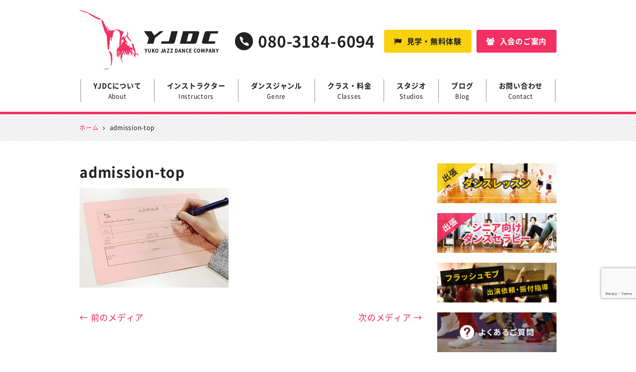

--- FILE ---
content_type: text/html; charset=utf-8
request_url: https://www.google.com/recaptcha/api2/anchor?ar=1&k=6LeEXwMcAAAAAFyFmYm8MwZJ0B3gpvLMR6Wjnotc&co=aHR0cHM6Ly95dWtvamF6emRhbmNlLmNvbTo0NDM.&hl=en&v=PoyoqOPhxBO7pBk68S4YbpHZ&size=invisible&anchor-ms=20000&execute-ms=30000&cb=7kwzji51774k
body_size: 48618
content:
<!DOCTYPE HTML><html dir="ltr" lang="en"><head><meta http-equiv="Content-Type" content="text/html; charset=UTF-8">
<meta http-equiv="X-UA-Compatible" content="IE=edge">
<title>reCAPTCHA</title>
<style type="text/css">
/* cyrillic-ext */
@font-face {
  font-family: 'Roboto';
  font-style: normal;
  font-weight: 400;
  font-stretch: 100%;
  src: url(//fonts.gstatic.com/s/roboto/v48/KFO7CnqEu92Fr1ME7kSn66aGLdTylUAMa3GUBHMdazTgWw.woff2) format('woff2');
  unicode-range: U+0460-052F, U+1C80-1C8A, U+20B4, U+2DE0-2DFF, U+A640-A69F, U+FE2E-FE2F;
}
/* cyrillic */
@font-face {
  font-family: 'Roboto';
  font-style: normal;
  font-weight: 400;
  font-stretch: 100%;
  src: url(//fonts.gstatic.com/s/roboto/v48/KFO7CnqEu92Fr1ME7kSn66aGLdTylUAMa3iUBHMdazTgWw.woff2) format('woff2');
  unicode-range: U+0301, U+0400-045F, U+0490-0491, U+04B0-04B1, U+2116;
}
/* greek-ext */
@font-face {
  font-family: 'Roboto';
  font-style: normal;
  font-weight: 400;
  font-stretch: 100%;
  src: url(//fonts.gstatic.com/s/roboto/v48/KFO7CnqEu92Fr1ME7kSn66aGLdTylUAMa3CUBHMdazTgWw.woff2) format('woff2');
  unicode-range: U+1F00-1FFF;
}
/* greek */
@font-face {
  font-family: 'Roboto';
  font-style: normal;
  font-weight: 400;
  font-stretch: 100%;
  src: url(//fonts.gstatic.com/s/roboto/v48/KFO7CnqEu92Fr1ME7kSn66aGLdTylUAMa3-UBHMdazTgWw.woff2) format('woff2');
  unicode-range: U+0370-0377, U+037A-037F, U+0384-038A, U+038C, U+038E-03A1, U+03A3-03FF;
}
/* math */
@font-face {
  font-family: 'Roboto';
  font-style: normal;
  font-weight: 400;
  font-stretch: 100%;
  src: url(//fonts.gstatic.com/s/roboto/v48/KFO7CnqEu92Fr1ME7kSn66aGLdTylUAMawCUBHMdazTgWw.woff2) format('woff2');
  unicode-range: U+0302-0303, U+0305, U+0307-0308, U+0310, U+0312, U+0315, U+031A, U+0326-0327, U+032C, U+032F-0330, U+0332-0333, U+0338, U+033A, U+0346, U+034D, U+0391-03A1, U+03A3-03A9, U+03B1-03C9, U+03D1, U+03D5-03D6, U+03F0-03F1, U+03F4-03F5, U+2016-2017, U+2034-2038, U+203C, U+2040, U+2043, U+2047, U+2050, U+2057, U+205F, U+2070-2071, U+2074-208E, U+2090-209C, U+20D0-20DC, U+20E1, U+20E5-20EF, U+2100-2112, U+2114-2115, U+2117-2121, U+2123-214F, U+2190, U+2192, U+2194-21AE, U+21B0-21E5, U+21F1-21F2, U+21F4-2211, U+2213-2214, U+2216-22FF, U+2308-230B, U+2310, U+2319, U+231C-2321, U+2336-237A, U+237C, U+2395, U+239B-23B7, U+23D0, U+23DC-23E1, U+2474-2475, U+25AF, U+25B3, U+25B7, U+25BD, U+25C1, U+25CA, U+25CC, U+25FB, U+266D-266F, U+27C0-27FF, U+2900-2AFF, U+2B0E-2B11, U+2B30-2B4C, U+2BFE, U+3030, U+FF5B, U+FF5D, U+1D400-1D7FF, U+1EE00-1EEFF;
}
/* symbols */
@font-face {
  font-family: 'Roboto';
  font-style: normal;
  font-weight: 400;
  font-stretch: 100%;
  src: url(//fonts.gstatic.com/s/roboto/v48/KFO7CnqEu92Fr1ME7kSn66aGLdTylUAMaxKUBHMdazTgWw.woff2) format('woff2');
  unicode-range: U+0001-000C, U+000E-001F, U+007F-009F, U+20DD-20E0, U+20E2-20E4, U+2150-218F, U+2190, U+2192, U+2194-2199, U+21AF, U+21E6-21F0, U+21F3, U+2218-2219, U+2299, U+22C4-22C6, U+2300-243F, U+2440-244A, U+2460-24FF, U+25A0-27BF, U+2800-28FF, U+2921-2922, U+2981, U+29BF, U+29EB, U+2B00-2BFF, U+4DC0-4DFF, U+FFF9-FFFB, U+10140-1018E, U+10190-1019C, U+101A0, U+101D0-101FD, U+102E0-102FB, U+10E60-10E7E, U+1D2C0-1D2D3, U+1D2E0-1D37F, U+1F000-1F0FF, U+1F100-1F1AD, U+1F1E6-1F1FF, U+1F30D-1F30F, U+1F315, U+1F31C, U+1F31E, U+1F320-1F32C, U+1F336, U+1F378, U+1F37D, U+1F382, U+1F393-1F39F, U+1F3A7-1F3A8, U+1F3AC-1F3AF, U+1F3C2, U+1F3C4-1F3C6, U+1F3CA-1F3CE, U+1F3D4-1F3E0, U+1F3ED, U+1F3F1-1F3F3, U+1F3F5-1F3F7, U+1F408, U+1F415, U+1F41F, U+1F426, U+1F43F, U+1F441-1F442, U+1F444, U+1F446-1F449, U+1F44C-1F44E, U+1F453, U+1F46A, U+1F47D, U+1F4A3, U+1F4B0, U+1F4B3, U+1F4B9, U+1F4BB, U+1F4BF, U+1F4C8-1F4CB, U+1F4D6, U+1F4DA, U+1F4DF, U+1F4E3-1F4E6, U+1F4EA-1F4ED, U+1F4F7, U+1F4F9-1F4FB, U+1F4FD-1F4FE, U+1F503, U+1F507-1F50B, U+1F50D, U+1F512-1F513, U+1F53E-1F54A, U+1F54F-1F5FA, U+1F610, U+1F650-1F67F, U+1F687, U+1F68D, U+1F691, U+1F694, U+1F698, U+1F6AD, U+1F6B2, U+1F6B9-1F6BA, U+1F6BC, U+1F6C6-1F6CF, U+1F6D3-1F6D7, U+1F6E0-1F6EA, U+1F6F0-1F6F3, U+1F6F7-1F6FC, U+1F700-1F7FF, U+1F800-1F80B, U+1F810-1F847, U+1F850-1F859, U+1F860-1F887, U+1F890-1F8AD, U+1F8B0-1F8BB, U+1F8C0-1F8C1, U+1F900-1F90B, U+1F93B, U+1F946, U+1F984, U+1F996, U+1F9E9, U+1FA00-1FA6F, U+1FA70-1FA7C, U+1FA80-1FA89, U+1FA8F-1FAC6, U+1FACE-1FADC, U+1FADF-1FAE9, U+1FAF0-1FAF8, U+1FB00-1FBFF;
}
/* vietnamese */
@font-face {
  font-family: 'Roboto';
  font-style: normal;
  font-weight: 400;
  font-stretch: 100%;
  src: url(//fonts.gstatic.com/s/roboto/v48/KFO7CnqEu92Fr1ME7kSn66aGLdTylUAMa3OUBHMdazTgWw.woff2) format('woff2');
  unicode-range: U+0102-0103, U+0110-0111, U+0128-0129, U+0168-0169, U+01A0-01A1, U+01AF-01B0, U+0300-0301, U+0303-0304, U+0308-0309, U+0323, U+0329, U+1EA0-1EF9, U+20AB;
}
/* latin-ext */
@font-face {
  font-family: 'Roboto';
  font-style: normal;
  font-weight: 400;
  font-stretch: 100%;
  src: url(//fonts.gstatic.com/s/roboto/v48/KFO7CnqEu92Fr1ME7kSn66aGLdTylUAMa3KUBHMdazTgWw.woff2) format('woff2');
  unicode-range: U+0100-02BA, U+02BD-02C5, U+02C7-02CC, U+02CE-02D7, U+02DD-02FF, U+0304, U+0308, U+0329, U+1D00-1DBF, U+1E00-1E9F, U+1EF2-1EFF, U+2020, U+20A0-20AB, U+20AD-20C0, U+2113, U+2C60-2C7F, U+A720-A7FF;
}
/* latin */
@font-face {
  font-family: 'Roboto';
  font-style: normal;
  font-weight: 400;
  font-stretch: 100%;
  src: url(//fonts.gstatic.com/s/roboto/v48/KFO7CnqEu92Fr1ME7kSn66aGLdTylUAMa3yUBHMdazQ.woff2) format('woff2');
  unicode-range: U+0000-00FF, U+0131, U+0152-0153, U+02BB-02BC, U+02C6, U+02DA, U+02DC, U+0304, U+0308, U+0329, U+2000-206F, U+20AC, U+2122, U+2191, U+2193, U+2212, U+2215, U+FEFF, U+FFFD;
}
/* cyrillic-ext */
@font-face {
  font-family: 'Roboto';
  font-style: normal;
  font-weight: 500;
  font-stretch: 100%;
  src: url(//fonts.gstatic.com/s/roboto/v48/KFO7CnqEu92Fr1ME7kSn66aGLdTylUAMa3GUBHMdazTgWw.woff2) format('woff2');
  unicode-range: U+0460-052F, U+1C80-1C8A, U+20B4, U+2DE0-2DFF, U+A640-A69F, U+FE2E-FE2F;
}
/* cyrillic */
@font-face {
  font-family: 'Roboto';
  font-style: normal;
  font-weight: 500;
  font-stretch: 100%;
  src: url(//fonts.gstatic.com/s/roboto/v48/KFO7CnqEu92Fr1ME7kSn66aGLdTylUAMa3iUBHMdazTgWw.woff2) format('woff2');
  unicode-range: U+0301, U+0400-045F, U+0490-0491, U+04B0-04B1, U+2116;
}
/* greek-ext */
@font-face {
  font-family: 'Roboto';
  font-style: normal;
  font-weight: 500;
  font-stretch: 100%;
  src: url(//fonts.gstatic.com/s/roboto/v48/KFO7CnqEu92Fr1ME7kSn66aGLdTylUAMa3CUBHMdazTgWw.woff2) format('woff2');
  unicode-range: U+1F00-1FFF;
}
/* greek */
@font-face {
  font-family: 'Roboto';
  font-style: normal;
  font-weight: 500;
  font-stretch: 100%;
  src: url(//fonts.gstatic.com/s/roboto/v48/KFO7CnqEu92Fr1ME7kSn66aGLdTylUAMa3-UBHMdazTgWw.woff2) format('woff2');
  unicode-range: U+0370-0377, U+037A-037F, U+0384-038A, U+038C, U+038E-03A1, U+03A3-03FF;
}
/* math */
@font-face {
  font-family: 'Roboto';
  font-style: normal;
  font-weight: 500;
  font-stretch: 100%;
  src: url(//fonts.gstatic.com/s/roboto/v48/KFO7CnqEu92Fr1ME7kSn66aGLdTylUAMawCUBHMdazTgWw.woff2) format('woff2');
  unicode-range: U+0302-0303, U+0305, U+0307-0308, U+0310, U+0312, U+0315, U+031A, U+0326-0327, U+032C, U+032F-0330, U+0332-0333, U+0338, U+033A, U+0346, U+034D, U+0391-03A1, U+03A3-03A9, U+03B1-03C9, U+03D1, U+03D5-03D6, U+03F0-03F1, U+03F4-03F5, U+2016-2017, U+2034-2038, U+203C, U+2040, U+2043, U+2047, U+2050, U+2057, U+205F, U+2070-2071, U+2074-208E, U+2090-209C, U+20D0-20DC, U+20E1, U+20E5-20EF, U+2100-2112, U+2114-2115, U+2117-2121, U+2123-214F, U+2190, U+2192, U+2194-21AE, U+21B0-21E5, U+21F1-21F2, U+21F4-2211, U+2213-2214, U+2216-22FF, U+2308-230B, U+2310, U+2319, U+231C-2321, U+2336-237A, U+237C, U+2395, U+239B-23B7, U+23D0, U+23DC-23E1, U+2474-2475, U+25AF, U+25B3, U+25B7, U+25BD, U+25C1, U+25CA, U+25CC, U+25FB, U+266D-266F, U+27C0-27FF, U+2900-2AFF, U+2B0E-2B11, U+2B30-2B4C, U+2BFE, U+3030, U+FF5B, U+FF5D, U+1D400-1D7FF, U+1EE00-1EEFF;
}
/* symbols */
@font-face {
  font-family: 'Roboto';
  font-style: normal;
  font-weight: 500;
  font-stretch: 100%;
  src: url(//fonts.gstatic.com/s/roboto/v48/KFO7CnqEu92Fr1ME7kSn66aGLdTylUAMaxKUBHMdazTgWw.woff2) format('woff2');
  unicode-range: U+0001-000C, U+000E-001F, U+007F-009F, U+20DD-20E0, U+20E2-20E4, U+2150-218F, U+2190, U+2192, U+2194-2199, U+21AF, U+21E6-21F0, U+21F3, U+2218-2219, U+2299, U+22C4-22C6, U+2300-243F, U+2440-244A, U+2460-24FF, U+25A0-27BF, U+2800-28FF, U+2921-2922, U+2981, U+29BF, U+29EB, U+2B00-2BFF, U+4DC0-4DFF, U+FFF9-FFFB, U+10140-1018E, U+10190-1019C, U+101A0, U+101D0-101FD, U+102E0-102FB, U+10E60-10E7E, U+1D2C0-1D2D3, U+1D2E0-1D37F, U+1F000-1F0FF, U+1F100-1F1AD, U+1F1E6-1F1FF, U+1F30D-1F30F, U+1F315, U+1F31C, U+1F31E, U+1F320-1F32C, U+1F336, U+1F378, U+1F37D, U+1F382, U+1F393-1F39F, U+1F3A7-1F3A8, U+1F3AC-1F3AF, U+1F3C2, U+1F3C4-1F3C6, U+1F3CA-1F3CE, U+1F3D4-1F3E0, U+1F3ED, U+1F3F1-1F3F3, U+1F3F5-1F3F7, U+1F408, U+1F415, U+1F41F, U+1F426, U+1F43F, U+1F441-1F442, U+1F444, U+1F446-1F449, U+1F44C-1F44E, U+1F453, U+1F46A, U+1F47D, U+1F4A3, U+1F4B0, U+1F4B3, U+1F4B9, U+1F4BB, U+1F4BF, U+1F4C8-1F4CB, U+1F4D6, U+1F4DA, U+1F4DF, U+1F4E3-1F4E6, U+1F4EA-1F4ED, U+1F4F7, U+1F4F9-1F4FB, U+1F4FD-1F4FE, U+1F503, U+1F507-1F50B, U+1F50D, U+1F512-1F513, U+1F53E-1F54A, U+1F54F-1F5FA, U+1F610, U+1F650-1F67F, U+1F687, U+1F68D, U+1F691, U+1F694, U+1F698, U+1F6AD, U+1F6B2, U+1F6B9-1F6BA, U+1F6BC, U+1F6C6-1F6CF, U+1F6D3-1F6D7, U+1F6E0-1F6EA, U+1F6F0-1F6F3, U+1F6F7-1F6FC, U+1F700-1F7FF, U+1F800-1F80B, U+1F810-1F847, U+1F850-1F859, U+1F860-1F887, U+1F890-1F8AD, U+1F8B0-1F8BB, U+1F8C0-1F8C1, U+1F900-1F90B, U+1F93B, U+1F946, U+1F984, U+1F996, U+1F9E9, U+1FA00-1FA6F, U+1FA70-1FA7C, U+1FA80-1FA89, U+1FA8F-1FAC6, U+1FACE-1FADC, U+1FADF-1FAE9, U+1FAF0-1FAF8, U+1FB00-1FBFF;
}
/* vietnamese */
@font-face {
  font-family: 'Roboto';
  font-style: normal;
  font-weight: 500;
  font-stretch: 100%;
  src: url(//fonts.gstatic.com/s/roboto/v48/KFO7CnqEu92Fr1ME7kSn66aGLdTylUAMa3OUBHMdazTgWw.woff2) format('woff2');
  unicode-range: U+0102-0103, U+0110-0111, U+0128-0129, U+0168-0169, U+01A0-01A1, U+01AF-01B0, U+0300-0301, U+0303-0304, U+0308-0309, U+0323, U+0329, U+1EA0-1EF9, U+20AB;
}
/* latin-ext */
@font-face {
  font-family: 'Roboto';
  font-style: normal;
  font-weight: 500;
  font-stretch: 100%;
  src: url(//fonts.gstatic.com/s/roboto/v48/KFO7CnqEu92Fr1ME7kSn66aGLdTylUAMa3KUBHMdazTgWw.woff2) format('woff2');
  unicode-range: U+0100-02BA, U+02BD-02C5, U+02C7-02CC, U+02CE-02D7, U+02DD-02FF, U+0304, U+0308, U+0329, U+1D00-1DBF, U+1E00-1E9F, U+1EF2-1EFF, U+2020, U+20A0-20AB, U+20AD-20C0, U+2113, U+2C60-2C7F, U+A720-A7FF;
}
/* latin */
@font-face {
  font-family: 'Roboto';
  font-style: normal;
  font-weight: 500;
  font-stretch: 100%;
  src: url(//fonts.gstatic.com/s/roboto/v48/KFO7CnqEu92Fr1ME7kSn66aGLdTylUAMa3yUBHMdazQ.woff2) format('woff2');
  unicode-range: U+0000-00FF, U+0131, U+0152-0153, U+02BB-02BC, U+02C6, U+02DA, U+02DC, U+0304, U+0308, U+0329, U+2000-206F, U+20AC, U+2122, U+2191, U+2193, U+2212, U+2215, U+FEFF, U+FFFD;
}
/* cyrillic-ext */
@font-face {
  font-family: 'Roboto';
  font-style: normal;
  font-weight: 900;
  font-stretch: 100%;
  src: url(//fonts.gstatic.com/s/roboto/v48/KFO7CnqEu92Fr1ME7kSn66aGLdTylUAMa3GUBHMdazTgWw.woff2) format('woff2');
  unicode-range: U+0460-052F, U+1C80-1C8A, U+20B4, U+2DE0-2DFF, U+A640-A69F, U+FE2E-FE2F;
}
/* cyrillic */
@font-face {
  font-family: 'Roboto';
  font-style: normal;
  font-weight: 900;
  font-stretch: 100%;
  src: url(//fonts.gstatic.com/s/roboto/v48/KFO7CnqEu92Fr1ME7kSn66aGLdTylUAMa3iUBHMdazTgWw.woff2) format('woff2');
  unicode-range: U+0301, U+0400-045F, U+0490-0491, U+04B0-04B1, U+2116;
}
/* greek-ext */
@font-face {
  font-family: 'Roboto';
  font-style: normal;
  font-weight: 900;
  font-stretch: 100%;
  src: url(//fonts.gstatic.com/s/roboto/v48/KFO7CnqEu92Fr1ME7kSn66aGLdTylUAMa3CUBHMdazTgWw.woff2) format('woff2');
  unicode-range: U+1F00-1FFF;
}
/* greek */
@font-face {
  font-family: 'Roboto';
  font-style: normal;
  font-weight: 900;
  font-stretch: 100%;
  src: url(//fonts.gstatic.com/s/roboto/v48/KFO7CnqEu92Fr1ME7kSn66aGLdTylUAMa3-UBHMdazTgWw.woff2) format('woff2');
  unicode-range: U+0370-0377, U+037A-037F, U+0384-038A, U+038C, U+038E-03A1, U+03A3-03FF;
}
/* math */
@font-face {
  font-family: 'Roboto';
  font-style: normal;
  font-weight: 900;
  font-stretch: 100%;
  src: url(//fonts.gstatic.com/s/roboto/v48/KFO7CnqEu92Fr1ME7kSn66aGLdTylUAMawCUBHMdazTgWw.woff2) format('woff2');
  unicode-range: U+0302-0303, U+0305, U+0307-0308, U+0310, U+0312, U+0315, U+031A, U+0326-0327, U+032C, U+032F-0330, U+0332-0333, U+0338, U+033A, U+0346, U+034D, U+0391-03A1, U+03A3-03A9, U+03B1-03C9, U+03D1, U+03D5-03D6, U+03F0-03F1, U+03F4-03F5, U+2016-2017, U+2034-2038, U+203C, U+2040, U+2043, U+2047, U+2050, U+2057, U+205F, U+2070-2071, U+2074-208E, U+2090-209C, U+20D0-20DC, U+20E1, U+20E5-20EF, U+2100-2112, U+2114-2115, U+2117-2121, U+2123-214F, U+2190, U+2192, U+2194-21AE, U+21B0-21E5, U+21F1-21F2, U+21F4-2211, U+2213-2214, U+2216-22FF, U+2308-230B, U+2310, U+2319, U+231C-2321, U+2336-237A, U+237C, U+2395, U+239B-23B7, U+23D0, U+23DC-23E1, U+2474-2475, U+25AF, U+25B3, U+25B7, U+25BD, U+25C1, U+25CA, U+25CC, U+25FB, U+266D-266F, U+27C0-27FF, U+2900-2AFF, U+2B0E-2B11, U+2B30-2B4C, U+2BFE, U+3030, U+FF5B, U+FF5D, U+1D400-1D7FF, U+1EE00-1EEFF;
}
/* symbols */
@font-face {
  font-family: 'Roboto';
  font-style: normal;
  font-weight: 900;
  font-stretch: 100%;
  src: url(//fonts.gstatic.com/s/roboto/v48/KFO7CnqEu92Fr1ME7kSn66aGLdTylUAMaxKUBHMdazTgWw.woff2) format('woff2');
  unicode-range: U+0001-000C, U+000E-001F, U+007F-009F, U+20DD-20E0, U+20E2-20E4, U+2150-218F, U+2190, U+2192, U+2194-2199, U+21AF, U+21E6-21F0, U+21F3, U+2218-2219, U+2299, U+22C4-22C6, U+2300-243F, U+2440-244A, U+2460-24FF, U+25A0-27BF, U+2800-28FF, U+2921-2922, U+2981, U+29BF, U+29EB, U+2B00-2BFF, U+4DC0-4DFF, U+FFF9-FFFB, U+10140-1018E, U+10190-1019C, U+101A0, U+101D0-101FD, U+102E0-102FB, U+10E60-10E7E, U+1D2C0-1D2D3, U+1D2E0-1D37F, U+1F000-1F0FF, U+1F100-1F1AD, U+1F1E6-1F1FF, U+1F30D-1F30F, U+1F315, U+1F31C, U+1F31E, U+1F320-1F32C, U+1F336, U+1F378, U+1F37D, U+1F382, U+1F393-1F39F, U+1F3A7-1F3A8, U+1F3AC-1F3AF, U+1F3C2, U+1F3C4-1F3C6, U+1F3CA-1F3CE, U+1F3D4-1F3E0, U+1F3ED, U+1F3F1-1F3F3, U+1F3F5-1F3F7, U+1F408, U+1F415, U+1F41F, U+1F426, U+1F43F, U+1F441-1F442, U+1F444, U+1F446-1F449, U+1F44C-1F44E, U+1F453, U+1F46A, U+1F47D, U+1F4A3, U+1F4B0, U+1F4B3, U+1F4B9, U+1F4BB, U+1F4BF, U+1F4C8-1F4CB, U+1F4D6, U+1F4DA, U+1F4DF, U+1F4E3-1F4E6, U+1F4EA-1F4ED, U+1F4F7, U+1F4F9-1F4FB, U+1F4FD-1F4FE, U+1F503, U+1F507-1F50B, U+1F50D, U+1F512-1F513, U+1F53E-1F54A, U+1F54F-1F5FA, U+1F610, U+1F650-1F67F, U+1F687, U+1F68D, U+1F691, U+1F694, U+1F698, U+1F6AD, U+1F6B2, U+1F6B9-1F6BA, U+1F6BC, U+1F6C6-1F6CF, U+1F6D3-1F6D7, U+1F6E0-1F6EA, U+1F6F0-1F6F3, U+1F6F7-1F6FC, U+1F700-1F7FF, U+1F800-1F80B, U+1F810-1F847, U+1F850-1F859, U+1F860-1F887, U+1F890-1F8AD, U+1F8B0-1F8BB, U+1F8C0-1F8C1, U+1F900-1F90B, U+1F93B, U+1F946, U+1F984, U+1F996, U+1F9E9, U+1FA00-1FA6F, U+1FA70-1FA7C, U+1FA80-1FA89, U+1FA8F-1FAC6, U+1FACE-1FADC, U+1FADF-1FAE9, U+1FAF0-1FAF8, U+1FB00-1FBFF;
}
/* vietnamese */
@font-face {
  font-family: 'Roboto';
  font-style: normal;
  font-weight: 900;
  font-stretch: 100%;
  src: url(//fonts.gstatic.com/s/roboto/v48/KFO7CnqEu92Fr1ME7kSn66aGLdTylUAMa3OUBHMdazTgWw.woff2) format('woff2');
  unicode-range: U+0102-0103, U+0110-0111, U+0128-0129, U+0168-0169, U+01A0-01A1, U+01AF-01B0, U+0300-0301, U+0303-0304, U+0308-0309, U+0323, U+0329, U+1EA0-1EF9, U+20AB;
}
/* latin-ext */
@font-face {
  font-family: 'Roboto';
  font-style: normal;
  font-weight: 900;
  font-stretch: 100%;
  src: url(//fonts.gstatic.com/s/roboto/v48/KFO7CnqEu92Fr1ME7kSn66aGLdTylUAMa3KUBHMdazTgWw.woff2) format('woff2');
  unicode-range: U+0100-02BA, U+02BD-02C5, U+02C7-02CC, U+02CE-02D7, U+02DD-02FF, U+0304, U+0308, U+0329, U+1D00-1DBF, U+1E00-1E9F, U+1EF2-1EFF, U+2020, U+20A0-20AB, U+20AD-20C0, U+2113, U+2C60-2C7F, U+A720-A7FF;
}
/* latin */
@font-face {
  font-family: 'Roboto';
  font-style: normal;
  font-weight: 900;
  font-stretch: 100%;
  src: url(//fonts.gstatic.com/s/roboto/v48/KFO7CnqEu92Fr1ME7kSn66aGLdTylUAMa3yUBHMdazQ.woff2) format('woff2');
  unicode-range: U+0000-00FF, U+0131, U+0152-0153, U+02BB-02BC, U+02C6, U+02DA, U+02DC, U+0304, U+0308, U+0329, U+2000-206F, U+20AC, U+2122, U+2191, U+2193, U+2212, U+2215, U+FEFF, U+FFFD;
}

</style>
<link rel="stylesheet" type="text/css" href="https://www.gstatic.com/recaptcha/releases/PoyoqOPhxBO7pBk68S4YbpHZ/styles__ltr.css">
<script nonce="JKcrkDmxstaGLscUkwqvLg" type="text/javascript">window['__recaptcha_api'] = 'https://www.google.com/recaptcha/api2/';</script>
<script type="text/javascript" src="https://www.gstatic.com/recaptcha/releases/PoyoqOPhxBO7pBk68S4YbpHZ/recaptcha__en.js" nonce="JKcrkDmxstaGLscUkwqvLg">
      
    </script></head>
<body><div id="rc-anchor-alert" class="rc-anchor-alert"></div>
<input type="hidden" id="recaptcha-token" value="[base64]">
<script type="text/javascript" nonce="JKcrkDmxstaGLscUkwqvLg">
      recaptcha.anchor.Main.init("[\x22ainput\x22,[\x22bgdata\x22,\x22\x22,\[base64]/[base64]/[base64]/[base64]/[base64]/[base64]/KGcoTywyNTMsTy5PKSxVRyhPLEMpKTpnKE8sMjUzLEMpLE8pKSxsKSksTykpfSxieT1mdW5jdGlvbihDLE8sdSxsKXtmb3IobD0odT1SKEMpLDApO08+MDtPLS0pbD1sPDw4fFooQyk7ZyhDLHUsbCl9LFVHPWZ1bmN0aW9uKEMsTyl7Qy5pLmxlbmd0aD4xMDQ/[base64]/[base64]/[base64]/[base64]/[base64]/[base64]/[base64]\\u003d\x22,\[base64]\\u003d\\u003d\x22,\x22wobDisKvw6QAw7vCm8KRQcOBScOjBsOkDzwWwqIHw7VDPcOBwosfZhvDjMKCFMKOaSzClcO8wpzDuTDCrcK4w4kTwoo0wpE4w4bCsxIrPsKpUW1iDsKBw4ZqETo/[base64]/CgsKnP1ghwonCp8KCL8Kwd8Kqwo3CiMOaw4pWY2swT8OiRRtNBUQjw5zCsMKreHR5VnN3G8K9wpxpw5N8w5Y/wpw/w6PChGoqBcOzw6QdVMOdwr/DmAIQw4XDl3jCvcKcd0rClcOqVTgkw75uw51ew7BaV8KVf8OnK3rCr8O5H8KtTzIVYcOrwrY5w4hxL8OsalApwpXCnVYyCcKMLEvDmkTDsMKdw7nCn3ldbMKkNcK9KDTDl8OSPRbCv8ObX2LCn8KNSV3DiMKcKw3CrBfDlwnCjQvDnXjDhiEhwrHCosO/RcKOw7ojwoRfwojCvMKBNWtJIRJjwoPDhMKLw6wcwobCmljCgBEWOFrCisKhdADDt8KvBlzDu8KQQUvDkRLDnsOWBQTChxnDpMKBwodufMOcFk9pw59nwovCjcKOw4x2Cw0cw6HDrsKjCcOVwprDs8Ocw7t3wpE/LRRMMh/[base64]/[base64]/DhGDCjkkcw43Cq8Kmwqh/AgDDhcOgwqAHGsO3e8Kkw6UnA8OoClUtUnvDj8KCXcOeEcOfGQt1dcOnHMK0TFBWb2nDtcOGw4JWX8OxdmEgJERNw47ChsOBdjjDuAfDuxPDrxPCpsOwwocRFcO7wrTCuRHCrcOJYwTDgWEYAywTY8KqRsKXdh/CvAp2w7smO3TDm8KNw7zCpcOZCz0pw6LDt2NibnbDvsK8wqrClcOvw6jDvsKnw4fDhcOTwpFYR37CtMKKMSQ9NcOUw4E2w5XDr8Ohwq3DjmDDssKOworDoMKfwo0ITsKSKWnDjcKhXsKndcOuw4TDiSJ9w55/wrUSesKiWA/DhcKdw4nCv37CvMKNw4DClsOwZA4Hw6XCkMKwwrDDtU9Vw5ZtcsKXw6smc8OtwqxawpBicmN0c27DoCdUeB4Uw61YwprDkMKVwqbDtSF0wpNhwpA0OBV6wrzDusOdc8Opc8KIb8KgWGYywpt7wovChwfCly/Dt1IIEcKvwpYmIsOrwpJYwpjCmHfDqGstwp/[base64]/a1/CsMOyMlrDtsKZHFbDlyZmwq7Ds30Ywp7DsDBNChLDmsK+QGUFTw1KwovCrmJ9Fmgawr9NOsOzwrEMScKDwrwFw40Ic8OdwpDDnUMdw53DhEnCmcOIUDvDosK1VsO+WcKRwqTDtsKWDkgiw4bChCByGcKFwpJWbn/DoxAaw51tN2VWwr7CgDZRw63DoMKdV8KBwoHDnyHDq3x+w5XDrDwvLh5sQgLDjgEgOsO4Y13DncOxwodLPwpswqklw74XCwrCk8KmSSQQGXRBwrLCucOrGCXComHDvGIbRMOqScKywpwDwo3ClMOHwoXCk8Oww60NMsK6wp9MMsKuw4/Cp27Cm8O4woXCsEZKw5XCp0bCnzrCo8O5Wx/DgENsw43CqicSw4/DmsKvw7DDpRvCjcO+w7J0wpvDr1fCpcKWDQ0Pw4rDpg7Dj8KQasKlacOjHwLClXpLTsK4X8OHJCzCkMOuw4FMBFTDjWgDb8Kiw4LDgMKyNMOgFMOCPcKcw7rCiXfDkirCosKGVsKvwqRowr3DtDReX2XDjT/CvFh5RHVIwqbDvHDCicOICz/Cp8KLbsK/UsKKUknCoMKMwoHDncKNJj3CjE/[base64]/DnTnCpXDDncO9F8K5TMOpaMORwpHDgMKNBGjCqE9Lw6Y8w5Yxw6rCmMK/[base64]/DvTIpH8K9fMKyw6TDscKTKwrDsMOpGMKpwrLDiyDDgUTDusOuTV0DwofCqMKMQwEGwpw3woE6TcOfwrBsb8OSwr/DvibCpSM8BMKhw7LCnSZVw4/CrCMhw69Dw6A+w4YHJhjDu0XCm1nDucKSOMO8O8Kmw6nCrcKDwocbwojDqcK3N8OWwpx9w4FOYTkbLjQywoLCj8KgDwLDo8KsTcK0L8KsJXbCpcOBwo3DqXIQRT7DgsK+RMOLwoEMGy/Dk2hKwrPDkijCpFLDmMO0a8OebmXDkyDCnz3DsMOZw5TChcKVwobDjSdtwqTDlsK3GMODw7dvVcKcYsKVwrsMCMKywqdmWsK7w7PCki47JAXCnMOFbyxLwrdXw5LDm8KJDsKSwrR7wqjCjsO4I3kFTcK3GcOjwpnCmWbCvMKWw4zCnMOqNsO6w5PDlMKRPh/CvMO+KcKVwo0fIw8HSMOvw7glLMOSwobDoR3CkMK7bDHDvH/DjsKSK8K8w5jDrsKCw7QYw5cjw4suw4AhwqDDi0tuw5nDhMKfSUFKwoIbwp1+w5ERw6wYQcKKwoXCuyh4O8KPZMO7w7nDlcKJFyLCuWnCq8OvNMKiJXjClMOjwqDDtMOlZVrDhkFQwpgzw4rCvnV4wpM+bxnDlcKdKMOJwp7ChRQjwr4/CxjCig7CkBEFeMOQBxzDlhjDhFXCiMK+csK6ahjDqMOLQwovaMKUX3HDt8KdTMOuMMOowrNnNQjDhsKCXcO8HcOgw7fDhMKqwqbCqUjCp1ZGJcOpXj7Di8KEwpNXwpbCr8Kuwo/CgSI5w4EAwpzCoHzDrwURRC9aEcKNw6TCiMOYWsKHQsOHF8OJZBsDWRJFXMKDwqlLGnjDqMKjwqfCiHAlw6/CtURJMsKSVCLDkcK8w7LDv8OsCCxiH8KGLXvCqlJrw4zCh8KWGsOQw5fDnyjCtAvCv27DkgHCrsKmw73DvcK5w6MtwqTClUTDh8KhAw5aw5U7wqXDvMOBwojCgcOvwqtnwpbDsMKjGXXCgWbCs3kmFMO/csOmAnhGLVHDjHoUw7s/[base64]/w4/Dk8OraMKWwqfDgCJsG07CksKGw6TClSXDgcK7R8O2K8OFaTTDscKrwq7DlMOTwrTDgsKMAi7DtR1IwpwkasKMJMOKSRjCnAA1ZxAowozCjm8icBxHXMKRAMOGwoQywodKQsK0MHfDsx7DscKHR0/CgQldPsKWwqvCtnfDoMK4w69tQC3DlsOswp3DgwQow7nDhATDkMOgw4rChx7Dn1jDssOfw59vL8OKHsK7w4IxXVzCvXY0dsOQwpA2wrvDq0TDiU/Di8KPwpnDmWTCs8Khw6TDi8OeQ15jA8KEwrDCucOPcEbDulLCo8Kbd1zCrMKZesOPwqLDslfDl8Ovw4jCkyZ8w5gvwqHCl8KiwpHDunJ9Uh/DunrCvMKECsKEYwtuHCQ2csKUwqtfwqfDo1E8w4tJwrB7MVRXw5ECPinCuEzDlUNjwppzw5zDusK5d8KTLhxewprCmMOPOyRcwr8Sw5pfVRfDlcOTw7sUYcO3w5rCkhBNasODwpDDv3tfwog3EMOddGTCj2/DmcKdwoVVw7HCmsO5wofCu8OnL0DDoMKMw6snMsOgwpfChncnwoYQLzUKwql2wq3DrMO0aC8Xwph+w4jDksKcNsKkw4k4w68iBcORwoYRwpXDkD1aKARNwro4w7/DksOhwqvDo0dJwoNPw6jDnlbDvsO/wpQxZsOvKWXCg0ksL3rDpMOxMMOxw7JNWGTCoV4TEsOjw57CvsKfwq7CpcKxwpvCgsOLDinCusKzU8K9wpXCiARaVcOfw5nDgMKmwqTCpGXCjsOmDWx+ZsOCCcKCeDhgUMOxJB/CocKOICdMw60hbGt5wpHCnsO1w4DDr8OgQg5Aw7gpwpk+w5bDuxYowrgmwpnCucOJbsKrw43CrVjCs8O2NCdTJ8Krw7PCiyceOHvCh0zCrA5kwq/DtsKnehzDhBAdDMOUwoTCr0fDu8KDw4Rwwp8YdRkuLyNWw4zCqcKhwoptJnPDvyfDmMOEw7zDsQ7Cq8OTJwTCksK/[base64]/Cj8OJTMOAw5rDocOvPsONU8Kzw7cqwpvDixlzEknCjlZQEwrDhcOCworDoMORw5vChcO9wp7DvHNswqLCmMKSw6PCtGJvIcO3JQUEZ2bDiSLDvBrCpMKJDcKmfQcSU8OJw5dAR8K/[base64]/[base64]/[base64]/DtzzDui/DuBTCoGMiwq3CtEQZFcKHeT/[base64]/w4JeRcO2w5RXVHN8EAHDtmfCtsOdwqHCrzTDu8K6AQTDusKlw57CosOFw7LCmMKFwrIRwrkPw7Jrbj9qw7MewrYowqDDlwHCrVFMBG9TwpfDj3dZwrTDp8Ojw7zDhx94F8KPw5NKw4/[base64]/DuDRbVSVnDT1Mw5pVwq5qw5cHAcKzw5VvwrQDw4bCusKHHcKcIAxhRR7Dg8O9w5EOBcKMwqBwecK0wrgRJsO/D8OSccOyXcKlw7vDmn3DvcOIB09ITcO1woZEwpnCuWheYcOQw6NJKjjCm2ANZwUYbWDDlsKaw4jCjHnCmsK5w7oew6Mowr0sC8O/wrUhwoc/w53DjWJ6KsKlw4M0w7YkwrrCglM0O1LDpcOtSwcMw4rCisOOwpzDiS3DgcOOaWstBRAJwq4/[base64]/[base64]/DlTQPwovCsMOTw6xLa8KUS8KuBTnCrxQMcFkoFMO/bsK+w7gnJk/DjAnCnHTDtsOFwoPDlwMOwqPDtXHDpCnCnMKXKsOPT8KZwo3DvcOMccKBw6XCkMK/HcK5w6xSwrAUAcKHP8K2fcOowogARkXDkcOZw4fDs3p6JmzCrsOJUsOwwoFXEcKaw5/DmMKewpzCqcKuwp3CtRrCj8OyWsKECcKzR8K3woo1EcOQwo0+w60Kw5wzUU3DssKgQcOSLyDDncKAw5bCq1Z3woAFLn0kwp/DgDzCm8KDw406wqtnDj/Cj8OOeMK0eg4ufcOww7DCjEfDtA3CsMOGVcKWw6Ilw6bDuCgQw5cMwrPDosORfzsmw7NlR8K4LcKxKBJsw4jDq8OuQwR0woLCgxY3w4BkL8K5wqYSw7JMwqA7K8K6w6U7wqYeOSxjccKNwp4ww4XDjixQNXPDgxgFwr7DucO7wrUTwp/DsQA0FcOyFcKCXUh1wpcBw4LClsOdH8OCw5cKw7wtJMKmw4EiayxKBsKAF8K4w6bDgcODCMO3H2fCiUQiRXhRdlBbwo3Cq8O0LcKEHsOew7jDsWvCsy7CtV1Hw6FJwrXDvnkhYhsmeMKnXANcwonChH/CucK8w6x5wpPCi8K6w6rCjcKJw5AjwoTCqQ8Mw4jCmcK4w4zCvMO1w7vDmzkTw4Rew4LDl8OBwrfDrGnCqsOyw41AGg4VNWLDiFQQIDHDgETDhDBBLcKXwr7DvHXCqllvFsKnw7RGJsK4GgzCksKFwqZyLcOrEg/CqcOZwqzDjMOPwqnDiwLCnA89Sw8xw7fDu8O4SMKnbEgBIsOnw6pOw4bCm8O5wpXDgMKrwq/Ds8KRLnnCj1MBwrQVw4nDmsKFeSfCigt3woAow6zDqsOAw6fCo1w2woXClAkFwptrBXjCisKyw4XCocOLAB9rCXFRwoLCgsOkfH7DmRhPw4rCm25MwoPDnMOTRHTCoDPCrU3CgA/Ct8KIeMKMwpwqFMKmXMKuw6lLX8Omwpc5QMK0w4ckYlPDncOrY8Kkw4t+wqRtKcKiwqHCuMO4w4DCnMOaWkBbXVJawrQdVlfCok59w5zChH4GaSHDq8K2HxMNMGjDvsOuw7ABwrjDiXXDgWrDtWfCu8O6UmgmOHslNngmScKgw4tnPQ0/cMO/[base64]/[base64]/w6IdwqDDusKLwp7DqXnDuEoVw7ldFcK4HcOwZsK5woUaw5LDn25tw68dw7vDo8KCw4oJwpFcw7fDlsO8dzI1w6ldCMKwV8OTV8O3W27DsR8aWMOdwpnCk8O/wpkxwo4awpA6wo5IwpcxU3zDqCx3QnbCgsKNw4MHOMOvwoIuw4DCkg/CtycDwovCrcOhwrcAw5MzCMOpwr9bJ3ZPa8KBWAHDsgXCosO3wp9hw5xHwrTCkE/CmRsZVkg3IMOaw4nDgcOBwphFcWULw6QYPi/DhHQdRnQXw5QewpMhDcKNJcKLLGDCnsK5csONBcK9fXDDgXhHCDJSwpRpwqowE1kZOVlAw67CtMORacOzw4jDl8Oed8Kowq/[base64]/[base64]/[base64]/CtMOPwq8EwonChjQ9Dz/DinljCWHDjhMlw7QMWgDCu8O/wqXDqwtXw6p8w5PDucKcwp/Ci0bCrcOuwoouwqbCqcOBS8KYbjUjw509OcKNYsKxeg0ZacKawrrCgyzDqVx8w6FJCsKlw6PDnsOfw6Afe8Oqw5fCoH3CvndQc04Xw79VJ0/[base64]/wpYxwrfCkzLCpxTCvU/Cq3RZwrl/asO0wr4uKHxtPigOw6dzwrBbwo3Cn0xcQsKEdMK6ccOyw47DvVpuOMOzwq/CuMKTw4bCt8Kqw5TCvVUDwpl7MhPClsKZw4YcEMKsfWBxw6wFQcO7wrfCqn8Wwo3Cj0zDssO8w488ODDDiMK/woAmZhXDkcKOLsOSU8Ojw78sw6cxCy7DncOpAsOkJMKsEEfDthcUw5/CqsOGP2zCs0LCohFfw5PCsDEaAsOOL8OSwp7CukAuwp/DoxvDrSLCiVvDqBDCkSfDgcKPwr0TQ8KzUkTDthDCkcOLXcOdflfDkWLDsVDDny/CrMOhCmdBw65dwrXDicO5w63Cr0XCncO5w6fCq8OUZA/[base64]/YMKQw4fCrMKmBBliOsOaw7Fww5rCmMK+L2DCkR/[base64]/CucOlFGYgPMKhD8O9MXE1woLDpMO/[base64]/[base64]/CuMObwpTDsjJOwokMw4Mow6hKYCTDgTc+C8Kxwp/DqCLChgBrFRTCkMKiTsKdw5zCh1nChk9gw7oSwq/Ckj/[base64]/CtsK6CysNThAZTcKhw4N8w79QEhfCrnhww7vChghlwoLCmGbDhMOjeDpBwqgIWHQkwoZAesKPIMKBwqU1UcOkAHnDrEB7aUDDisO7DsKafn89bQzDl8O/[base64]/CmBDDnz5acEhQw6NmbcKDwpTCvsK5w43DmsK1wrYiw4YowpFrw4cjwpHCiGDCvcOJDcK4ZCx4RMKgwo49bMOmMFp9YcOCZxbCixYRwoRQTcKQcGTCvTHCicKxH8Otw4vDqmPCpS/[base64]/DqFvCtm4Qw7nDqi5EfsKLwo3CjmTCogw5w44Qwq/Ckm7CuBnDgGHDrcKUEcOgw6NBNMOcB1DCvsO+w6nDsiYQA8KTwrTDqXXDjXsfBsKxZk7DoMOKaxjCvW/DtsK+HMK5wqFRA37CvjbCoyV2w6vDk17Ci8Orwq0WM25wRCBBKwIGBMOcw5ArXUnDiMOXw7vDi8OIwqjDsF7DucKNw4nDiMOfwrcuYGrDtU88w5LDt8O8F8O6w57DkgXDm2EDw6RSwqtMbcK+wqvDgsObFi5NNWHDoWliw6rCocO9w4snbybDhhMpw5BeHMK/wonCqnJaw4d8WMOBwqgDwrISextLwrAjJTY7LQ7Dl8Ogw5oIwojCtXxVW8K9Z8Kgw6NTXh/CgBg/w5gxF8OHwr5PFG3Do8Ozwrw+b147wqvCnHwrJ1cfwpl8fcO/dsONNWR+F8OLDxnDqHnCiTgsIi5aaMOMw73CiXhEw7oAKkQ3w6dXTljChCnCg8OVTHVEcMOSIcKfwp4iwoTCksKCWTdNw6zCgHZwwrs+NcOocx4QexV0W8KIwpjDqMOXwq/DicO/w40Dw4dsWijCp8KuMGrDjANdwo84LsKLw63Cj8Kdw4/[base64]/JmvCmsOOGWRYCHpsw5fDtcOuHsOWw64Fw4IOAFtSVsK9bMK2w4TDv8KBCcKrwrA5wq/DujDDmMO1w47DumgUw7dFw7HDkMKvMVYgRMOEKMKGWcOnwr1Aw6oHLy/DvV0AUMO2wrIhwqTCtCDCtz/[base64]/ClcOMBMObTTfCsRPDuMO3wonDpMOiw5zCicOUL8O+w5l0YGdfdljDksKnasOVw7Yiw5A8w4nDpMKNw4ESwqzDocKbdsKZwoN3w6IlSMOOdU/DuC3CuXUUw7LCisO9TwDCsQFKOzfDgcOJd8Ovw4lKwrHDj8OzIA99I8OBIWpMRsOEe37DuD5Dw7nCsXVOwrvCjhjCrThDw6dbwqrDuMOdw5PCmhQDK8OORcK1WiNYAgPDqzjCscKHw4HDkDJtw7XDrcK8HMKANsODesK4wrXCp07DhsOFw51Fwpxpwq/CnA7CjBg4N8OAw7nCvcKIwqhRRsOswr3CkcOEDA7CvkTDtX/Dr0lLK1HDp8OGw5JeJmDCnHBLPgM9w4k3wqjCojxuMMO7w6ZEJ8KkYmFww44Yb8KdwqcuwqtYMEhrYMOXwrtrVEHDjMK8JsKIw4kIHsO/wqc2ci7Dq3/CiwXDkiDDhXVuw6ovTcO5wpglw4wHQGnCtMOXJ8K8w6LDvVnDv0Few5TDtUjDkHDCpsK/w4bCkDEcU2LDt8ORwp9BwopiIMK3HW/DpcKpwoTDrT0MJFHDucO1w7NvPAPCrsOCwokHw6/CoMO+X2J3b8Okw4xtwpTDpcOnYsKkw7/[base64]/w7nDtSDDk8K2MMKawqlKw7XDm2PDjwHDo3sow6Jmb8ORE3LDvsKPw6duXcK5EBzCmxI+w5fDhsOfa8KFw5JpVcOewokEXcOLw68+EsKvFsOPWwtNwqTDoybDiMOuIMKywrvCvsOywqtqw4HClW/CssOtw4bCtmTDocKQwoFCw6rDrBZ3w4x7DnrDgsKEwoHCuC4OWcO3WsOtCj9lLWDDucKGw4bCgcKxw69NwqHDncKNVTM2wqPDqW/Cg8KEwrx8H8K5wqrCrsKFMDfDusK9V37CpxU6wrvDhBAdw41gwpcrw7QIw47Dj8KPN8K1w6leSDY4QsOSw6VXw4s6JTwHPBTDjXTCgjVzw4/DryZnCVM6w45Lw4bCrcK5IMOPw5jDpsKQDcOmasOvw44Iw6DCoBdawpgBwodoOMOzw6LCpsO1fXvCq8Ogwr1/[base64]/Ch0LDjWMgw51lVxNCZiZMw7ZMZltcw7bDnxFwL8OWTMO9LlwNECrCtsK8wqJ9wrfDh0wmw7jCpgh9O8KVaMKaN1jCkFzCosKSOcK0w6rDqMOEHMO7TMOuHjMaw4FKw6HClyJHV8O+wo48w5/CuMKCIXPDlMOSwowiGCXCvnxMwpbCmw7DoMOENcKkccOnfcKeWT/DrhwRD8KPN8OIwp7DmRBxH8OCwqU1JCnCl8OgwqXDocOdF0lWwqTCpGfDuB0Nw5Mqw5RnwpbCnBUUwp4BwrNuw73Cg8KEwrNzPiRPE00EBHzCvEbCsMOjwq9kw6lICsOEwp9XSCQEw74/[base64]/[base64]/CkGpCIMOrw5IPw5h+wq14worCjcKYw59QbQ4nJcKlwpFqfcK0IsOxAiDCpU4gw5/DhgXDqsKoCWTDmcODwqjCkHYHw4vCv8KtWcOxwonDm15bCCHCvMOQw4HCssK0P3RmaRI8YsKowrXCqcKQw73CnAvDrwzDg8Oew63Dq0w4QcOpOMOLSGIMTsOzwr1hwoRORirDtMOEUmFfJsKfw6PCrzZ9wq5gEXw/ThTCs2zChcKIw4nDs8K2QAjDkcKxw4PDhMK1bRREN0HCiMOLcnzCsygTwrN/w7YCD2vDl8OQw6VbF3BCXMKmw58aUsO0w5cpNGh8Xz/Dml4sesOUwqV9wqLCp2TCu8OjwpI6R8O5YiVxC3Z/[base64]/CoiJqF8KuwqLCk8K/worDicOvw7rDoMK0w5XCncOew6ZJw5EpLMO4b8KYw6xrw6PCrC98BWkJAcOUAWV2ScOJHQrDsCI4DwgnwrnCvMK9w6bCoMKWQMOQUMK6JVZyw4NbworCp1FhasKufgLDnWzCicOxMWrCjsOXNcOZLFxlHMO+fsOiZ1nChQpBwo1uwoQNRcK/w7rCm8K1w5/CrMKLw6IXwrNrw5jCnELCv8OuwrDCtzDCrsOBwpYOZ8KLFyLCtMOTAsKfSMKQwozCn2HCqMKgSMKwGhcRw6HCqsKTw5hGXcKYw5nCsU3DjcKUZ8Oaw792w5fDt8OXwr7CkHIEw5Z9w4XDisOSFMKtwrjCi8KgTMKbFD1mw7ppwqhbwqHDuhHCg8OFERk4w6/Dr8KkXDw7w57Ci8O5w7B7woLDn8O6w57DgXtOd1LCsicuwrDDicOeJW3CrsOuRMOrBMOVwrrDmBd6wrbCg0ozEl/Ds8OxdmFVThBbwrkFw510DMKldcK6fRMMHQfDvsKGJUsPw5RVw4hhI8OOdnMMwpnCqQBAw6XCnV5YwrbCjMKvQhBAc3UcKSEiwprCrsOOwqZDwq7DtX7DgsK+HMK9Ml/Dt8KvZcOUwrrCjQLCo8O6dcK2UEPCuz7DtsOYdirChyXCp8OKd8KjHwgNbAAUelnCiMOQw7A+wptUBiNdwqnCqcKkw4DDg8Kaw73CsnJ/BcORYg/DnhQcw5jCqcO/[base64]/DpsO8wpPChATCtMOpw73Cm8OoYsOBCBTCj8Khw7PDnyoLbTjDpm7CnizDu8KQXXNMcsOLF8OWMHgGAzIrw6xeQjPCgS5TOGFfD8OgXQPCvcKYwpjDpgw6DsKDEhLCvQHDncK/PnBRwrVDDFLDq1Eyw7PDrzbDjMKvWCXCisOIw4QhBsOuBcOkeTLChSYSwq7DlB/Cv8Kdw7zDj8KeFmxNwr57w5EbKsKwDcORw4/CjFtFw6HDhzRXw5LDt2zCo1UBw4sfIcOzF8KwwqwSBTvDthw8AMKaJ2rCrsKfw6Jdwo9Ow5A6wp/DqsK5w4vCmh/[base64]/[base64]/[base64]/DoCB6FihtKlXDq8OdV2HCu8KjDsK/d2VjH8Kbw6xJYsKLw6pgw5PCpAfCicKzQk/CvDzDiHbDv8KMw5lVbcKvwoPDrsO8G8OQw5TDs8Okw7pQwpPDk8KyIBkVw4rDl1gHZQ/Cp8OKOsOldRgLR8KMCMKyVH43w7wMAxLClQ3DnX/[base64]/DtcKfbsKNTRdJTFlmVsOHw7bClkPDvMKFB8Ouw7rDnUfDkcOnw44LwoV1wqRKGMOSdRLDg8KVwqDCh8OBw6dBw6xicUDCsH0HGcOCw4fCgj/Dp8OkM8KhTMKHw6Ylw7jDvSrCi05lT8KwSsOkCE8sG8K8ecObwrEYM8KPX3LDlcK/w4rDusKTS2DDjlUobcKAJX7DiMOFwpQEw6ZhehZZScKgLcKQw6bCocKQw4TCk8O8w4nCjnTDssKfwqRgBTDCsEXCucKfXMOAw6TCjFJkw67DoxwQwrPDuXDDlhYGdcK4wpEcw4RRw4HCpcOfwozCo1QnQX3DnMOCOBpVIcKiwrMeEm/CjcKdwo/Crxlow6wyekESwpIdw7rCrMKNwrIgwpXCgsOrwpFowr0/[base64]/P8Ozw6ELwpnDicKFLsOeYcKqw6rDlMO2XE1Ow4jDp8K3w5FLw6LCsTnCq8O2w5UAwrAYw5bDocOdw7ZlbkDCg3sjwoVLwqvDrMOnwr4aGnBKwo1Pw63DphHCv8Olw7Ygwr5ew4EZU8O8wp7CnnZ2wqQTPn0Tw47Du3zDtQx7w4UYw4jCoHPCtADDgMOsw4kGMMOcw4/DqjR2Z8KDw7cMw6A2V8KhdsOxw79/bWAgwrZpw4QhJyp5w6UUw4xUw6suw5sJVzwGXSl9w7kEQj9oNsOxYi/[base64]/ZnPDosK6J0c/[base64]/CrQ/DlcK6VcOYwqF8MDM/PcKEwq3DhAfChH1xGsO7w6vCgcODwoXDqsKrFMK/w4jDrRTDp8OtwqzDszU/AsOlw5d1wqIuw74SwpkUw6lGwql5WEddQMOTdMKcw4MRb8K7wpbCq8KDw6PCocKqQMK3JB/DrMKHXSpGAsO5YyHDnMKmZcOeOwRnOMOpBnkowqXDqyAGR8Kiw6cnw6fCksKXwr/CkMKxw4bCuTrCh0PCjMKOJC8AfC0gwrLCkE/Dmx7DuAbChsKKw7IJwq80w4hffG0KcwPDqwAlwrVRw4lSw5fDuA7DnDXDqsKDPVdcw5zCpsOGw7vCrijCqcO8dsOMw5Nawp8nRjpcJ8Kqw6LDt8OYwqjCoMKUFcO3ckrCvDhFwrjCn8OLEMKgwpN2w5tLPcOUw6xRRX/[base64]/alRvwploBMOsZcKdw5wrazLDtnoRwrHCtcOfYlMtXW/[base64]/[base64]/CtQpLw4guwrMXw6s7T8K0a8OedMOnwosOAcO+w6JIVcOEw5MswqFxwooiw57ClMO7D8OGwrLDlBIawpgpw5RCHB1gwrzDnsKqwrjDhxnCgMO8JsKZw50eFMOfwqUmQmzCl8OewqvCpRnDh8KDMMKBwozDqkjCgMKrwqUwwpjDlzB4Ri4Ic8OBwqMIwr3CqsO6UMOtwo/DpcKfw6jCtMOHCSU9AsOICMKkLFwEEFrCpgZ+wqY6c3/DjMKgN8OKW8KOwrgdwqjCozBCw7rDlMKVTsOeBzvDnMK2wrlEUwrCt8KtQk92wqoPfsOSw7o/w5XCjgfClBPCnxfDnMOIO8KNwqPCsyzDu8KnwonDpGhWJsKeF8KDw4bDrkvDr8O7SsKVw4DChcKaIVhHwrfCi2XDtCnDvnF4QsO7bihgOMK2w7zDuMKNT33CizzDuTvCrcKOw5l1wpw/f8OUw7fDlsOXw5cLwq9zD8OpF1kiwo8AaUvDg8OSD8O8w6fCqT07FAbDojPDgMKswoXClsOtwqfDtDcMw57DjWzCqMOkw61Ow7zCoRxCbcKBEMKCw57CqMOnIy/DqWxLw6TCg8OWwrV5w57DjGvDpcKsQA4xE1IYSB5hasKkwojDr0ZuW8Kiw64sJ8OHZmrCp8KbwobCvsKPw68bEGN5PFZrDCVQU8K9w5d/IlrCkMOlVcKpw6wffQrCiS/DjQDCqMO0wp3ChAQ6SQ0Bw79Hdj3DvVQgwqIOP8OrwrTDh3XDocOlw5JrwrrDqcKIT8KuP1TCgsOiw5jDnsOgSsOLw4zCn8K7woA1woZlwpBFwr3DisKKw7kfw5TDscOBwo3DiSJUG8K3S8OmGTLDhWUQwpbCk1AIw7nDsRRuwpgew5/CsRrCukdaEcKPwo1KKMOVH8K/GMKSwqUtw4HCkDHCr8OaNxcXORDDok7CgDFswppeSMOmG2xjM8OzwrHCjz5ewqVjwqLCngcSwqTDnWYzVh7Cn8OKwqgFAMOQw6bCg8Oowo59Ew/DkHsbPFgjD8KhHFNnAFHChsOaFQ5YcQ9rwp/ChcKswrfCvsK8ZHsVIMKMwqEvwpsYw4HDlsKhOknCpjRcZsOuUxXCnMKfKjjDpcOIEMK0w698wrDDnFfDtlbChRDCrmfCnlvDlsKEM1smw51ow4pZIcOFc8KuM35nfk/DmCfDlyTCk23CuTnClcKvwpN+w6TCq8K/Pw/Dvh7DhcODKwzDjhzCq8KOw7kBNsKYH04aw7zCjmLCijfDj8KtVcOVwrPDv24iHSTCgQfDuSXCiBYqJ2zCvcO3w5wIw7TDlMOoTkrDpShYamrDl8KZwrnDqEnDjMO2ERLDhcOXAXBtw4lnw7zDhMK/Y2rCvcOvCTEBesKlIlPCgBXDsMOxIG3CsG8/[base64]/[base64]/w6NlLms/wqPCozpwMSfCnwoXXD4rwr00w6vDhcKAw6NVCWBhEQt5wrLDm3bDtG8zNcKSUgLDrMOfVSfDozLDv8KAXDJDWcKbw7bDjmIXw7bCvsOxRsONw5/Cl8OOw75hw6jCq8OxW3bCkxlHwr/DuMOUw4sXUwHDlcO4RcKBwrc1HsOPwqHCh8OBw5nCpcOtFMOdwobDpsKjdCY3TxBHHGAJwqERWRAvLiApKMKQGcODAFrDssOEKRQHw7LDgjHCvsK0PcOhS8O6w6fCkUg3QQhhw5VGPsKiw5NGKcKZw57DmxXCo3ISw5vDlH5/w65GKnVew6/DhsKqG1XCqMKnG8ONMMKCc8KSwr7DklDDmMKuJcO/E0bDti7CvcK5wrzCgz01XMKJwoQoIGhOIm/[base64]/CsU87worCjk1vw6zCsWzDocOROMKsfCkzAsK7EWQOwpnCncKJw4FRaMOxQ2zCk2DDiC/CocK5LSRqLMOzwpzChC/ChMOfwpbChHkSDDzClcKiwrzDiMKswpbCgkx1woHDl8KswrZrw4QBw7gnIw49w57DhsKiFyDCgMKhBRHDlxnCkcOxBxVrwr4FwpAew5Jqw43DuwYIw5kcD8Oaw4YPwpDDjS9hWsOrwpzDoMODFsOoMihleyI/L3PCosOpbcKqJsOowqIxN8OlCsO1a8KsCsKSw47CnRTDmj1cHQXCj8K6aDDDosOBw4PCn8OXdnDDm8KzXHFZRHPDoHZbworCs8Kvd8OwS8OZw6nDoTvDnWVbw6nCu8KwPTTDuXx+WgPCm1sOAGF/QnbCvG9TwpoWwrEHaVcAwqxvbcKxd8KUHcOxwrLCq8OzwqfCj0jCoR11w55Aw7QACifChVPCpG48HsO2w70jWWDCocKNZMKwMMKMTcKvD8Oiw4fDhWjCjlLDvDNjKcKtesOhCsO/[base64]/IxHCpMOEw5jCgFQDw4oOXMO8w4/Du8KHXzZuw5zCskDDigDDscK1Qzg1wrTCsUwYw7/DrydqQgjDmcOZwp9RwrvCicOVwoQLwqU2OcO/[base64]/DhsOuBGo2DgHDkFfDgCYVC8KBGBTDrMKgw7AfawwNwp/Cv8OwdSzDpFlSw7LCmj5tWMKLTcOjw6BXwoZ4bhUowqbDvSPCusKjW3ISbUYLDlrDt8OUUQnChijCoX1nX8ONw5XChcKwFRp8wpAewqDCsy44fk7Ckgg8wod3wpE/aVMRK8Oow63CgcKqwpw5w5jDh8KQbAHCgsOkw5BowpjClXPCrcOFFlzCv8Kew75cw5pCwpbDtsKawpIewrzDq0HCvsK0wrRhLkfCs8KUb3DDrAUsLmHCqsOoJsK4Q8K+w6ZrK8OFw7lIfzRhBy/[base64]/w41GwpHDicOGwqZewonCi8KMR8KJRcKgG8OBEmDCg3h5wpfDgD9OSHXCjcOmRFFOMMOdDMO2w65wW0jDk8K3LsOvfCjDrVDCiMKUw6zCtWhnw6Ybwp9bw6vDly3CtcOCJBE4wo8nwqHDl8Kowq/Cj8O6w65/wqDDkMKFw57DjsKpwpbDkB7CkCNBJDU7wobDscOaw78+YkMeeiPDmS84OMK0w78Ww5nDh8KiwrLDm8Khw4UBw7pcF8OZwo9Fw5EaGsK3worCpnrDisO5w7HDmcOpHcKPdcKMw4hDP8KUAcOnSybClsKCw53Cvy/CjsOMw5APwp3CmMOIwrbDrlwpwp7DqcOaR8OeAsKresO9GcO6wrJOw4bCpMKfw6PCgcONwoLDhcO3eMO6w7ojw5otRcK9w4w8w5/[base64]/CiMOfAsKsdXbCmcOjwolgwoMzwrLDksOAwqDDv28Fw4Nzwq4jb8OxBcOFQ2gBJMKrw4fCiCdoKHPDp8OzVC19IcOFaDA0w7F2bV/Du8KvEsKkCzfCpivCtRRAbsO0woEfChNSMQTDjMOoE2zCmcOvwrZDB8KmwoLDqsOxaMOBecK3wqjCv8KcwozDoTV3wr/CtsKnR8Kbf8KMY8OrBFzCli/DgsO/FsODMjQNwopxw6zDvFPDulNJJcKlF33Ch3cBwqArNEfDpnjCinrClG3DlMOFw7LDmcOPwqjCoy7DvWrDjMOrwod0MsKqw7Nuw63DsWMUwp1eOyvCo3/[base64]/XcOrCixWW8OVw4TDhMOgwpHCh8OHQ2lUXMKFQTl/wqHDucKXwoHCqcKOPsKANy9YTAgDVUNiSMOkXsKIw5rDgcKuwrs\\u003d\x22],null,[\x22conf\x22,null,\x226LeEXwMcAAAAAFyFmYm8MwZJ0B3gpvLMR6Wjnotc\x22,0,null,null,null,1,[21,125,63,73,95,87,41,43,42,83,102,105,109,121],[1017145,565],0,null,null,null,null,0,null,0,null,700,1,null,0,\[base64]/76lBhnEnQkZnOKMAhmv8xEZ\x22,0,0,null,null,1,null,0,0,null,null,null,0],\x22https://yukojazzdance.com:443\x22,null,[3,1,1],null,null,null,1,3600,[\x22https://www.google.com/intl/en/policies/privacy/\x22,\x22https://www.google.com/intl/en/policies/terms/\x22],\x224riUQvbIDshxaeLgCk1Fo7pRx27HdiMobCBqKibhaqc\\u003d\x22,1,0,null,1,1768999026918,0,0,[190,73],null,[230,86,76,78,5],\x22RC-ZAXr-BvEP6ySdg\x22,null,null,null,null,null,\x220dAFcWeA6O4FZG7eAAEZADPAUNLrGSVXQdhyFkUrjrgZdWdNVJmUnqX7KPxV5Ft5rHI71LpkCk-K6mab2yMhQTbRN4EEQeC0cmGw\x22,1769081826611]");
    </script></body></html>

--- FILE ---
content_type: text/css
request_url: https://yukojazzdance.com/wp-content/cache/autoptimize/css/autoptimize_single_c26ccf98ace6454fb5f62dce2f76686d.css?ver=45066353d824402d5e401eb478e87ec9
body_size: 10418
content:
/*!
Theme Name: YJDC
Theme URI:
Description: YJDC Theme - NGTHEME
Author: nawagate
Author URI: http://www.nawagate.com/
Version: 2.4.2
License:
License URI:
Tags: two-columns, right-sidebar, left-sidebar, custom-menu, theme-options
Text Domain: yjdc
*/
@font-face{font-family:"Noto Sans CJK JP Regular";src:url(//yukojazzdance.com/wp-content/themes/yjdc/./fonts/NotoSansCJKjp-Regular-subset.eot);src:url(//yukojazzdance.com/wp-content/themes/yjdc/./fonts/NotoSansCJKjp-Regular-subset.eot?#iefix) format("embedded-opentype"),url(//yukojazzdance.com/wp-content/themes/yjdc/./fonts/NotoSansCJKjp-Regular-subset.woff) format("woff"),url(//yukojazzdance.com/wp-content/themes/yjdc/./fonts/NotoSansCJKjp-Regular-subset.otf) format("opentype");font-weight:400;font-style:normal}@font-face{font-family:"Noto Sans CJK JP Bold";src:url(//yukojazzdance.com/wp-content/themes/yjdc/./fonts/NotoSansCJKjp-Bold-subset.eot);src:url(//yukojazzdance.com/wp-content/themes/yjdc/./fonts/NotoSansCJKjp-Bold-subset.eot?#iefix) format("embedded-opentype"),url(//yukojazzdance.com/wp-content/themes/yjdc/./fonts/NotoSansCJKjp-Bold-subset.woff) format("woff"),url(//yukojazzdance.com/wp-content/themes/yjdc/./fonts/NotoSansCJKjp-Bold-subset.otf) format("opentype");font-weight:400;font-style:normal}.col-half,.footer-widgets-two-column .first-footer-widget,.footer-widgets-two-column .second-footer-widget,.col-one-third,.footer-widgets-three-column .first-footer-widget,.footer-widgets-three-column .second-footer-widget,.footer-widgets-three-column .third-footer-widget,.col-two-third,.col-one-fourth,.footer-widgets-four-column .first-footer-widget,.footer-widgets-four-column .second-footer-widget,.footer-widgets-four-column .third-footer-widget,.footer-widgets-four-column .fourth-footer-widget,.col-three-fourth,.col-one-fifth,.col-two-fifth,.col-three-fifth,.col-four-fifth,.col-one-sixth,.col-five-sixth{display:block;position:relative;margin-bottom:30px;padding-right:15px;padding-left:15px;float:left}@media screen and (max-width:599px){.col-half,.footer-widgets-two-column .first-footer-widget,.footer-widgets-two-column .second-footer-widget,.col-one-third,.footer-widgets-three-column .first-footer-widget,.footer-widgets-three-column .second-footer-widget,.footer-widgets-three-column .third-footer-widget,.col-two-third,.col-one-fourth,.footer-widgets-four-column .first-footer-widget,.footer-widgets-four-column .second-footer-widget,.footer-widgets-four-column .third-footer-widget,.footer-widgets-four-column .fourth-footer-widget,.col-three-fourth,.col-one-fifth,.col-two-fifth,.col-three-fifth,.col-four-fifth,.col-one-sixth,.col-five-sixth{width:100% !important;float:none}}.col-half p:last-child,.footer-widgets-two-column .first-footer-widget p:last-child,.footer-widgets-two-column .second-footer-widget p:last-child,.col-one-third p:last-child,.footer-widgets-three-column .first-footer-widget p:last-child,.footer-widgets-three-column .second-footer-widget p:last-child,.footer-widgets-three-column .third-footer-widget p:last-child,.col-two-third p:last-child,.col-one-fourth p:last-child,.footer-widgets-four-column .first-footer-widget p:last-child,.footer-widgets-four-column .second-footer-widget p:last-child,.footer-widgets-four-column .third-footer-widget p:last-child,.footer-widgets-four-column .fourth-footer-widget p:last-child,.col-three-fourth p:last-child,.col-one-fifth p:last-child,.col-two-fifth p:last-child,.col-three-fifth p:last-child,.col-four-fifth p:last-child,.col-one-sixth p:last-child,.col-five-sixth p:last-child,.col-half ul:last-child,.footer-widgets-two-column .first-footer-widget ul:last-child,.footer-widgets-two-column .second-footer-widget ul:last-child,.col-one-third ul:last-child,.footer-widgets-three-column .first-footer-widget ul:last-child,.footer-widgets-three-column .second-footer-widget ul:last-child,.footer-widgets-three-column .third-footer-widget ul:last-child,.col-two-third ul:last-child,.col-one-fourth ul:last-child,.footer-widgets-four-column .first-footer-widget ul:last-child,.footer-widgets-four-column .second-footer-widget ul:last-child,.footer-widgets-four-column .third-footer-widget ul:last-child,.footer-widgets-four-column .fourth-footer-widget ul:last-child,.col-three-fourth ul:last-child,.col-one-fifth ul:last-child,.col-two-fifth ul:last-child,.col-three-fifth ul:last-child,.col-four-fifth ul:last-child,.col-one-sixth ul:last-child,.col-five-sixth ul:last-child,.col-half ol:last-child,.footer-widgets-two-column .first-footer-widget ol:last-child,.footer-widgets-two-column .second-footer-widget ol:last-child,.col-one-third ol:last-child,.footer-widgets-three-column .first-footer-widget ol:last-child,.footer-widgets-three-column .second-footer-widget ol:last-child,.footer-widgets-three-column .third-footer-widget ol:last-child,.col-two-third ol:last-child,.col-one-fourth ol:last-child,.footer-widgets-four-column .first-footer-widget ol:last-child,.footer-widgets-four-column .second-footer-widget ol:last-child,.footer-widgets-four-column .third-footer-widget ol:last-child,.footer-widgets-four-column .fourth-footer-widget ol:last-child,.col-three-fourth ol:last-child,.col-one-fifth ol:last-child,.col-two-fifth ol:last-child,.col-three-fifth ol:last-child,.col-four-fifth ol:last-child,.col-one-sixth ol:last-child,.col-five-sixth ol:last-child,.col-half dl:last-child,.footer-widgets-two-column .first-footer-widget dl:last-child,.footer-widgets-two-column .second-footer-widget dl:last-child,.col-one-third dl:last-child,.footer-widgets-three-column .first-footer-widget dl:last-child,.footer-widgets-three-column .second-footer-widget dl:last-child,.footer-widgets-three-column .third-footer-widget dl:last-child,.col-two-third dl:last-child,.col-one-fourth dl:last-child,.footer-widgets-four-column .first-footer-widget dl:last-child,.footer-widgets-four-column .second-footer-widget dl:last-child,.footer-widgets-four-column .third-footer-widget dl:last-child,.footer-widgets-four-column .fourth-footer-widget dl:last-child,.col-three-fourth dl:last-child,.col-one-fifth dl:last-child,.col-two-fifth dl:last-child,.col-three-fifth dl:last-child,.col-four-fifth dl:last-child,.col-one-sixth dl:last-child,.col-five-sixth dl:last-child,.col-half dd:last-child,.footer-widgets-two-column .first-footer-widget dd:last-child,.footer-widgets-two-column .second-footer-widget dd:last-child,.col-one-third dd:last-child,.footer-widgets-three-column .first-footer-widget dd:last-child,.footer-widgets-three-column .second-footer-widget dd:last-child,.footer-widgets-three-column .third-footer-widget dd:last-child,.col-two-third dd:last-child,.col-one-fourth dd:last-child,.footer-widgets-four-column .first-footer-widget dd:last-child,.footer-widgets-four-column .second-footer-widget dd:last-child,.footer-widgets-four-column .third-footer-widget dd:last-child,.footer-widgets-four-column .fourth-footer-widget dd:last-child,.col-three-fourth dd:last-child,.col-one-fifth dd:last-child,.col-two-fifth dd:last-child,.col-three-fifth dd:last-child,.col-four-fifth dd:last-child,.col-one-sixth dd:last-child,.col-five-sixth dd:last-child,.col-half table:last-child,.footer-widgets-two-column .first-footer-widget table:last-child,.footer-widgets-two-column .second-footer-widget table:last-child,.col-one-third table:last-child,.footer-widgets-three-column .first-footer-widget table:last-child,.footer-widgets-three-column .second-footer-widget table:last-child,.footer-widgets-three-column .third-footer-widget table:last-child,.col-two-third table:last-child,.col-one-fourth table:last-child,.footer-widgets-four-column .first-footer-widget table:last-child,.footer-widgets-four-column .second-footer-widget table:last-child,.footer-widgets-four-column .third-footer-widget table:last-child,.footer-widgets-four-column .fourth-footer-widget table:last-child,.col-three-fourth table:last-child,.col-one-fifth table:last-child,.col-two-fifth table:last-child,.col-three-fifth table:last-child,.col-four-fifth table:last-child,.col-one-sixth table:last-child,.col-five-sixth table:last-child,.col-half figure:last-child,.footer-widgets-two-column .first-footer-widget figure:last-child,.footer-widgets-two-column .second-footer-widget figure:last-child,.col-one-third figure:last-child,.footer-widgets-three-column .first-footer-widget figure:last-child,.footer-widgets-three-column .second-footer-widget figure:last-child,.footer-widgets-three-column .third-footer-widget figure:last-child,.col-two-third figure:last-child,.col-one-fourth figure:last-child,.footer-widgets-four-column .first-footer-widget figure:last-child,.footer-widgets-four-column .second-footer-widget figure:last-child,.footer-widgets-four-column .third-footer-widget figure:last-child,.footer-widgets-four-column .fourth-footer-widget figure:last-child,.col-three-fourth figure:last-child,.col-one-fifth figure:last-child,.col-two-fifth figure:last-child,.col-three-fifth figure:last-child,.col-four-fifth figure:last-child,.col-one-sixth figure:last-child,.col-five-sixth figure:last-child,.col-half .widget:last-child,.footer-widgets-two-column .first-footer-widget .widget:last-child,.footer-widgets-two-column .second-footer-widget .widget:last-child,.col-one-third .widget:last-child,.footer-widgets-three-column .first-footer-widget .widget:last-child,.footer-widgets-three-column .second-footer-widget .widget:last-child,.footer-widgets-three-column .third-footer-widget .widget:last-child,.col-two-third .widget:last-child,.col-one-fourth .widget:last-child,.footer-widgets-four-column .first-footer-widget .widget:last-child,.footer-widgets-four-column .second-footer-widget .widget:last-child,.footer-widgets-four-column .third-footer-widget .widget:last-child,.footer-widgets-four-column .fourth-footer-widget .widget:last-child,.col-three-fourth .widget:last-child,.col-one-fifth .widget:last-child,.col-two-fifth .widget:last-child,.col-three-fifth .widget:last-child,.col-four-fifth .widget:last-child,.col-one-sixth .widget:last-child,.col-five-sixth .widget:last-child{margin-bottom:0 !important}.row.reverse .col-half,.reverse.footer-widgets-two-column .col-half,.reverse.footer-widgets-three-column .col-half,.reverse.footer-widgets-four-column .col-half,.row.reverse .footer-widgets-two-column .first-footer-widget,.footer-widgets-two-column .row.reverse .first-footer-widget,.reverse.footer-widgets-two-column .first-footer-widget,.reverse.footer-widgets-three-column .footer-widgets-two-column .first-footer-widget,.footer-widgets-two-column .reverse.footer-widgets-three-column .first-footer-widget,.reverse.footer-widgets-four-column .footer-widgets-two-column .first-footer-widget,.footer-widgets-two-column .reverse.footer-widgets-four-column .first-footer-widget,.row.reverse .footer-widgets-two-column .second-footer-widget,.footer-widgets-two-column .row.reverse .second-footer-widget,.reverse.footer-widgets-two-column .second-footer-widget,.reverse.footer-widgets-three-column .footer-widgets-two-column .second-footer-widget,.footer-widgets-two-column .reverse.footer-widgets-three-column .second-footer-widget,.reverse.footer-widgets-four-column .footer-widgets-two-column .second-footer-widget,.footer-widgets-two-column .reverse.footer-widgets-four-column .second-footer-widget,.row.reverse .col-one-third,.reverse.footer-widgets-two-column .col-one-third,.reverse.footer-widgets-three-column .col-one-third,.reverse.footer-widgets-four-column .col-one-third,.row.reverse .footer-widgets-three-column .first-footer-widget,.footer-widgets-three-column .row.reverse .first-footer-widget,.reverse.footer-widgets-two-column .footer-widgets-three-column .first-footer-widget,.footer-widgets-three-column .reverse.footer-widgets-two-column .first-footer-widget,.reverse.footer-widgets-three-column .first-footer-widget,.reverse.footer-widgets-four-column .footer-widgets-three-column .first-footer-widget,.footer-widgets-three-column .reverse.footer-widgets-four-column .first-footer-widget,.row.reverse .footer-widgets-three-column .second-footer-widget,.footer-widgets-three-column .row.reverse .second-footer-widget,.reverse.footer-widgets-two-column .footer-widgets-three-column .second-footer-widget,.footer-widgets-three-column .reverse.footer-widgets-two-column .second-footer-widget,.reverse.footer-widgets-three-column .second-footer-widget,.reverse.footer-widgets-four-column .footer-widgets-three-column .second-footer-widget,.footer-widgets-three-column .reverse.footer-widgets-four-column .second-footer-widget,.row.reverse .footer-widgets-three-column .third-footer-widget,.footer-widgets-three-column .row.reverse .third-footer-widget,.reverse.footer-widgets-two-column .footer-widgets-three-column .third-footer-widget,.footer-widgets-three-column .reverse.footer-widgets-two-column .third-footer-widget,.reverse.footer-widgets-three-column .third-footer-widget,.reverse.footer-widgets-four-column .footer-widgets-three-column .third-footer-widget,.footer-widgets-three-column .reverse.footer-widgets-four-column .third-footer-widget,.row.reverse .col-two-third,.reverse.footer-widgets-two-column .col-two-third,.reverse.footer-widgets-three-column .col-two-third,.reverse.footer-widgets-four-column .col-two-third,.row.reverse .col-one-fourth,.reverse.footer-widgets-two-column .col-one-fourth,.reverse.footer-widgets-three-column .col-one-fourth,.reverse.footer-widgets-four-column .col-one-fourth,.row.reverse .footer-widgets-four-column .first-footer-widget,.footer-widgets-four-column .row.reverse .first-footer-widget,.reverse.footer-widgets-two-column .footer-widgets-four-column .first-footer-widget,.footer-widgets-four-column .reverse.footer-widgets-two-column .first-footer-widget,.reverse.footer-widgets-three-column .footer-widgets-four-column .first-footer-widget,.footer-widgets-four-column .reverse.footer-widgets-three-column .first-footer-widget,.reverse.footer-widgets-four-column .first-footer-widget,.row.reverse .footer-widgets-four-column .second-footer-widget,.footer-widgets-four-column .row.reverse .second-footer-widget,.reverse.footer-widgets-two-column .footer-widgets-four-column .second-footer-widget,.footer-widgets-four-column .reverse.footer-widgets-two-column .second-footer-widget,.reverse.footer-widgets-three-column .footer-widgets-four-column .second-footer-widget,.footer-widgets-four-column .reverse.footer-widgets-three-column .second-footer-widget,.reverse.footer-widgets-four-column .second-footer-widget,.row.reverse .footer-widgets-four-column .third-footer-widget,.footer-widgets-four-column .row.reverse .third-footer-widget,.reverse.footer-widgets-two-column .footer-widgets-four-column .third-footer-widget,.footer-widgets-four-column .reverse.footer-widgets-two-column .third-footer-widget,.reverse.footer-widgets-three-column .footer-widgets-four-column .third-footer-widget,.footer-widgets-four-column .reverse.footer-widgets-three-column .third-footer-widget,.reverse.footer-widgets-four-column .third-footer-widget,.row.reverse .footer-widgets-four-column .fourth-footer-widget,.footer-widgets-four-column .row.reverse .fourth-footer-widget,.reverse.footer-widgets-two-column .footer-widgets-four-column .fourth-footer-widget,.footer-widgets-four-column .reverse.footer-widgets-two-column .fourth-footer-widget,.reverse.footer-widgets-three-column .footer-widgets-four-column .fourth-footer-widget,.footer-widgets-four-column .reverse.footer-widgets-three-column .fourth-footer-widget,.reverse.footer-widgets-four-column .fourth-footer-widget,.row.reverse .col-three-fourth,.reverse.footer-widgets-two-column .col-three-fourth,.reverse.footer-widgets-three-column .col-three-fourth,.reverse.footer-widgets-four-column .col-three-fourth,.row.reverse .col-one-fifth,.reverse.footer-widgets-two-column .col-one-fifth,.reverse.footer-widgets-three-column .col-one-fifth,.reverse.footer-widgets-four-column .col-one-fifth,.row.reverse .col-two-fifth,.reverse.footer-widgets-two-column .col-two-fifth,.reverse.footer-widgets-three-column .col-two-fifth,.reverse.footer-widgets-four-column .col-two-fifth,.row.reverse .col-three-fifth,.reverse.footer-widgets-two-column .col-three-fifth,.reverse.footer-widgets-three-column .col-three-fifth,.reverse.footer-widgets-four-column .col-three-fifth,.row.reverse .col-four-fifth,.reverse.footer-widgets-two-column .col-four-fifth,.reverse.footer-widgets-three-column .col-four-fifth,.reverse.footer-widgets-four-column .col-four-fifth,.row.reverse .col-one-sixth,.reverse.footer-widgets-two-column .col-one-sixth,.reverse.footer-widgets-three-column .col-one-sixth,.reverse.footer-widgets-four-column .col-one-sixth,.row.reverse .col-five-sixt,.reverse.footer-widgets-two-column .col-five-sixt,.reverse.footer-widgets-three-column .col-five-sixt,.reverse.footer-widgets-four-column .col-five-sixt{float:right}@media screen and (max-width:599px){.row.reverse .col-half,.reverse.footer-widgets-two-column .col-half,.reverse.footer-widgets-three-column .col-half,.reverse.footer-widgets-four-column .col-half,.row.reverse .footer-widgets-two-column .first-footer-widget,.footer-widgets-two-column .row.reverse .first-footer-widget,.reverse.footer-widgets-two-column .first-footer-widget,.reverse.footer-widgets-three-column .footer-widgets-two-column .first-footer-widget,.footer-widgets-two-column .reverse.footer-widgets-three-column .first-footer-widget,.reverse.footer-widgets-four-column .footer-widgets-two-column .first-footer-widget,.footer-widgets-two-column .reverse.footer-widgets-four-column .first-footer-widget,.row.reverse .footer-widgets-two-column .second-footer-widget,.footer-widgets-two-column .row.reverse .second-footer-widget,.reverse.footer-widgets-two-column .second-footer-widget,.reverse.footer-widgets-three-column .footer-widgets-two-column .second-footer-widget,.footer-widgets-two-column .reverse.footer-widgets-three-column .second-footer-widget,.reverse.footer-widgets-four-column .footer-widgets-two-column .second-footer-widget,.footer-widgets-two-column .reverse.footer-widgets-four-column .second-footer-widget,.row.reverse .col-one-third,.reverse.footer-widgets-two-column .col-one-third,.reverse.footer-widgets-three-column .col-one-third,.reverse.footer-widgets-four-column .col-one-third,.row.reverse .footer-widgets-three-column .first-footer-widget,.footer-widgets-three-column .row.reverse .first-footer-widget,.reverse.footer-widgets-two-column .footer-widgets-three-column .first-footer-widget,.footer-widgets-three-column .reverse.footer-widgets-two-column .first-footer-widget,.reverse.footer-widgets-three-column .first-footer-widget,.reverse.footer-widgets-four-column .footer-widgets-three-column .first-footer-widget,.footer-widgets-three-column .reverse.footer-widgets-four-column .first-footer-widget,.row.reverse .footer-widgets-three-column .second-footer-widget,.footer-widgets-three-column .row.reverse .second-footer-widget,.reverse.footer-widgets-two-column .footer-widgets-three-column .second-footer-widget,.footer-widgets-three-column .reverse.footer-widgets-two-column .second-footer-widget,.reverse.footer-widgets-three-column .second-footer-widget,.reverse.footer-widgets-four-column .footer-widgets-three-column .second-footer-widget,.footer-widgets-three-column .reverse.footer-widgets-four-column .second-footer-widget,.row.reverse .footer-widgets-three-column .third-footer-widget,.footer-widgets-three-column .row.reverse .third-footer-widget,.reverse.footer-widgets-two-column .footer-widgets-three-column .third-footer-widget,.footer-widgets-three-column .reverse.footer-widgets-two-column .third-footer-widget,.reverse.footer-widgets-three-column .third-footer-widget,.reverse.footer-widgets-four-column .footer-widgets-three-column .third-footer-widget,.footer-widgets-three-column .reverse.footer-widgets-four-column .third-footer-widget,.row.reverse .col-two-third,.reverse.footer-widgets-two-column .col-two-third,.reverse.footer-widgets-three-column .col-two-third,.reverse.footer-widgets-four-column .col-two-third,.row.reverse .col-one-fourth,.reverse.footer-widgets-two-column .col-one-fourth,.reverse.footer-widgets-three-column .col-one-fourth,.reverse.footer-widgets-four-column .col-one-fourth,.row.reverse .footer-widgets-four-column .first-footer-widget,.footer-widgets-four-column .row.reverse .first-footer-widget,.reverse.footer-widgets-two-column .footer-widgets-four-column .first-footer-widget,.footer-widgets-four-column .reverse.footer-widgets-two-column .first-footer-widget,.reverse.footer-widgets-three-column .footer-widgets-four-column .first-footer-widget,.footer-widgets-four-column .reverse.footer-widgets-three-column .first-footer-widget,.reverse.footer-widgets-four-column .first-footer-widget,.row.reverse .footer-widgets-four-column .second-footer-widget,.footer-widgets-four-column .row.reverse .second-footer-widget,.reverse.footer-widgets-two-column .footer-widgets-four-column .second-footer-widget,.footer-widgets-four-column .reverse.footer-widgets-two-column .second-footer-widget,.reverse.footer-widgets-three-column .footer-widgets-four-column .second-footer-widget,.footer-widgets-four-column .reverse.footer-widgets-three-column .second-footer-widget,.reverse.footer-widgets-four-column .second-footer-widget,.row.reverse .footer-widgets-four-column .third-footer-widget,.footer-widgets-four-column .row.reverse .third-footer-widget,.reverse.footer-widgets-two-column .footer-widgets-four-column .third-footer-widget,.footer-widgets-four-column .reverse.footer-widgets-two-column .third-footer-widget,.reverse.footer-widgets-three-column .footer-widgets-four-column .third-footer-widget,.footer-widgets-four-column .reverse.footer-widgets-three-column .third-footer-widget,.reverse.footer-widgets-four-column .third-footer-widget,.row.reverse .footer-widgets-four-column .fourth-footer-widget,.footer-widgets-four-column .row.reverse .fourth-footer-widget,.reverse.footer-widgets-two-column .footer-widgets-four-column .fourth-footer-widget,.footer-widgets-four-column .reverse.footer-widgets-two-column .fourth-footer-widget,.reverse.footer-widgets-three-column .footer-widgets-four-column .fourth-footer-widget,.footer-widgets-four-column .reverse.footer-widgets-three-column .fourth-footer-widget,.reverse.footer-widgets-four-column .fourth-footer-widget,.row.reverse .col-three-fourth,.reverse.footer-widgets-two-column .col-three-fourth,.reverse.footer-widgets-three-column .col-three-fourth,.reverse.footer-widgets-four-column .col-three-fourth,.row.reverse .col-one-fifth,.reverse.footer-widgets-two-column .col-one-fifth,.reverse.footer-widgets-three-column .col-one-fifth,.reverse.footer-widgets-four-column .col-one-fifth,.row.reverse .col-two-fifth,.reverse.footer-widgets-two-column .col-two-fifth,.reverse.footer-widgets-three-column .col-two-fifth,.reverse.footer-widgets-four-column .col-two-fifth,.row.reverse .col-three-fifth,.reverse.footer-widgets-two-column .col-three-fifth,.reverse.footer-widgets-three-column .col-three-fifth,.reverse.footer-widgets-four-column .col-three-fifth,.row.reverse .col-four-fifth,.reverse.footer-widgets-two-column .col-four-fifth,.reverse.footer-widgets-three-column .col-four-fifth,.reverse.footer-widgets-four-column .col-four-fifth,.row.reverse .col-one-sixth,.reverse.footer-widgets-two-column .col-one-sixth,.reverse.footer-widgets-three-column .col-one-sixth,.reverse.footer-widgets-four-column .col-one-sixth,.row.reverse .col-five-sixt,.reverse.footer-widgets-two-column .col-five-sixt,.reverse.footer-widgets-three-column .col-five-sixt,.reverse.footer-widgets-four-column .col-five-sixt{width:100% !important;float:none}}a,abbr,acronym,address,applet,big,blockquote,body,button,caption,cite,code,dd,del,dfn,div,dl,dt,em,fieldset,font,form,h1,h2,h3,h4,h5,h6,html,iframe,ins,kbd,label,legend,li,object,ol,p,pre,q,s,samp,small,span,strike,strong,sub,sup,table,tbody,td,tfoot,th,thead,tr,tt,ul,var{border:0;font:inherit;font-size:100%;font-style:inherit;font-weight:inherit;margin:0;outline:0;padding:0;vertical-align:baseline}html{overflow-y:scroll;-webkit-text-size-adjust:100%;-ms-text-size-adjust:100%}article,aside,details,figcaption,figure,footer,header,main,nav,section{display:block}ol,ul{list-style:none}table{border-collapse:collapse;border-spacing:0;margin:0 0 1.5em;width:100%}blockquote:after,blockquote:before,q:after,q:before{content:""}blockquote,q{quotes:"" ""}a:active,a:hover,a:focus{outline:0}a img{border:0}embed,iframe,object{max-width:100%}*{-webkit-box-sizing:border-box;-moz-box-sizing:border-box;box-sizing:border-box}body,button,input,select,textarea{color:#222;text-shadow:0 0 .1px rgba(34,34,34,.2);font-family:"Noto Sans CJK JP Regular",sans-serif;font-size:15px;line-height:1.75;word-wrap:break-word}body{background:#fff;letter-spacing:.05em;overflow:hidden;text-align:justify;text-justify:inter-ideograph}h1,h2,h3,h4,h5,h6{padding-bottom:15px;color:#222;text-shadow:0 0 .1px rgba(34,34,34,.2);font-weight:400;font-family:"Noto Sans CJK JP Bold",sans-serif;line-height:1.25}h1{font-size:28px}h2{font-size:24px}h3{font-size:20px}h4{font-size:17px}h5{font-size:15px}h6{font-size:14px}hr{border-color:#e3e3e3;border-style:solid none none;margin:30px 0}p{line-height:1.75;margin-bottom:15px;font-family:"Noto Sans CJK JP Regular",sans-serif;font-size:15px}p+p a.button,p+p a.wide-button,p+p a.more-link{margin-top:15px}strong,em{font-weight:400;font-family:"Noto Sans CJK JP Bold",sans-serif}pre{background-color:#fff;margin-bottom:30px;overflow:auto;padding:20px;border:1px solid #e3e3e3;font-family:Courier,monospace;white-space:pre-wrap}address{margin:0 0 15px}table .table-half{width:50%}table .table-onethird{width:33.3333333333%}table .table-twothirds{width:66.6666666667%}table .table-onequarter{width:25%}table .table-threequarters{width:75%}table .table-onefifth{width:20%}table .table-twofifth{width:40%}table .table-threefifth{width:60%}table .table-fourfifth{width:80%}table .table-onesixth{width:16.6666666667%}table .table-fivesixth{width:83.3333333333%}table .table-oneeighth{width:12.5%}table .table-threeeighth{width:37.5%}table .table-fiveeighth{width:62.5%}table .table-seveneighth{width:87.5%}table{margin:0 0 30px;width:100%}thead th{background-color:#f3f3f3}th,td{border:1px solid #e3e3e3;padding:10px 15px;text-align:left;vertical-align:top}th:empty,td:empty{background-image:url(//yukojazzdance.com/wp-content/themes/yjdc/./images/oblique-line.svg)}th{font-weight:400;font-family:"Noto Sans CJK JP Bold",sans-serif}sup,sub{font-size:10px;line-height:1;position:relative;vertical-align:baseline}sup{bottom:1ex}sub{top:.5ex}dl{margin-bottom:30px}dt{font-weight:400;font-family:"Noto Sans CJK JP Bold",sans-serif}dd{margin-bottom:15px}dd:last-child{margin-bottom:0}blockquote{padding:20px;margin-bottom:30px;background-color:#fff;border:1px solid #e3e3e3;border-radius:5px}blockquote p{position:relative;padding-left:30px}blockquote p:before{color:#e3e3e3;text-shadow:0 0 .1px rgba(227,227,227,.2);content:"\f10d";font-family:FontAwesome;font-size:28px;position:absolute;top:-15px;left:-5px}blockquote p:last-child{margin-bottom:0}input[type=text],input[type=email],input[type=password],input[type=search],input[type=tel],input[type=url],input[type=datetime],input[type=number],input[type=date],input[type=month],input[type=week],input[type=time],input[type=datetime-local],input[type=reset],input[type=button],input[type=submit],textarea,button{-moz-appearance:none !important;-webkit-appearance:none !important;appearance:none !important}input[type=text],input[type=email],input[type=password],input[type=search],input[type=tel],input[type=url]{padding:1%;border:1px solid #d3d3d3;box-shadow:inset 2px 2px 1px rgba(0,0,0,.08);width:50%;border-radius:3px}@media screen and (max-width:599px){input[type=text],input[type=email],input[type=password],input[type=search],input[type=tel],input[type=url]{width:95%}}input[type=datetime],input[type=number],input[type=date],input[type=month],input[type=week],input[type=time],input[type=datetime-local]{padding:1%;border:1px solid #d3d3d3;box-shadow:inset 2px 2px 1px rgba(0,0,0,.08);border-radius:3px}textarea{padding:1%;border:1px solid #d3d3d3;box-shadow:inset 2px 2px 1px rgba(0,0,0,.08);width:95%;border-radius:3px}select{padding:2px;border:1px solid #d3d3d3}a{color:#f23061;text-shadow:0 0 .1px rgba(242,48,97,.2);text-decoration:none;transition:all .3s ease}a:focus,a:active,a:hover{color:#222;text-shadow:0 0 .1px rgba(34,34,34,.2);text-decoration:none}a:hover img{opacity:.6}a.no-decoration{color:#222;text-shadow:0 0 .1px rgba(34,34,34,.2);text-decoration:none !important}a.no-decoration:hover{color:#f23061;text-shadow:0 0 .1px rgba(242,48,97,.2)}a#scroll-up{background-color:#f23061;width:60px;height:60px;right:30px;bottom:30px;position:fixed;display:none;opacity:.5;text-align:center;line-height:58px;border-radius:30px}a#scroll-up i{font-size:15px;color:#fff;text-shadow:0 0 .1px rgba(255,255,255,.2)}a#scroll-up:hover{opacity:.75}a img{transition:opacity .3s ease}figure{margin:0 0 30px;display:inline-block;max-width:100%}figcaption{margin-top:10px;text-align:center}img{max-width:100%;height:auto;vertical-align:top;width:inherit\9}img.alignleft,img.alignleft-xl-lg-md,img.alignright,img.alignright-xl-lg-md,img.aligncenter{margin-bottom:1.75em}img#wpstats{display:none}img:not(:target){width:auto\9}.row,.footer-widgets-two-column,.footer-widgets-three-column,.footer-widgets-four-column{margin-right:-15px;margin-left:-15px}.col-half,.footer-widgets-two-column .first-footer-widget,.footer-widgets-two-column .second-footer-widget{width:50%}.col-one-third,.footer-widgets-three-column .first-footer-widget,.footer-widgets-three-column .second-footer-widget,.footer-widgets-three-column .third-footer-widget{width:33.3333333333%}.col-two-third{width:66.6666666667%}.col-one-fourth,.footer-widgets-four-column .first-footer-widget,.footer-widgets-four-column .second-footer-widget,.footer-widgets-four-column .third-footer-widget,.footer-widgets-four-column .fourth-footer-widget{width:25%}.col-three-fourth{width:75%}.col-one-fifth{width:20%}.col-two-fifth{width:40%}.col-three-fifth{width:60%}.col-four-fifth{width:80%}.col-one-sixth{width:16.6666666667%}.col-five-sixth{width:83.3333333333%}.clearfix,.row,.footer-widgets-two-column,.footer-widgets-three-column,.footer-widgets-four-column,.list-3column,.point-column>div,.tab-label{display:block}.clearfix:after,.row:after,.footer-widgets-two-column:after,.footer-widgets-three-column:after,.footer-widgets-four-column:after,.list-3column:after,.point-column>div:after,.tab-label:after{visibility:hidden;display:block;font-size:0;content:" ";clear:both;height:0}.clear{clear:both;display:block;font-size:0;height:0;line-height:0;width:100%;overflow:hidden}.list-3column{list-style-type:none !important;margin:0 0 15px !important;padding:0 !important}.list-3column li{width:31.884057971%;float:left;margin:0 2.17391304348% 2.17391304348% 0}.list-3column li:nth-child(3n){margin-right:0}@media screen and (max-width:599px){.list-3column li{width:48%;margin:0 4% 4% 0}.list-3column li:nth-child(3n){margin-right:4%}.list-3column li:nth-child(2n){margin-right:0}}.list-3column li img{width:auto\9}.point-column{margin-bottom:10px;counter-reset:feature-column-num}.point-column .alignleft,.point-column .alignleft-xl-lg-md{margin-right:20px}@media screen and (max-width:599px){.point-column .alignleft,.point-column .alignleft-xl-lg-md{display:none}}@media screen and (max-width:599px){.point-column h3:before{counter-increment:feature-column-num;content:counter(feature-column-num);color:#fff;text-shadow:0 0 .1px rgba(255,255,255,.2);background-color:#222;font-size:.6em;font-weight:400;text-align:center;float:left;width:2em;height:2em;line-height:2;margin:-2px 5px 0 0;border-radius:50%}}.point-column p{display:table}.add-right-onethird{margin-right:10px !important}.add-left-onethird{margin-left:10px !important}.add-bottom-quadruple{margin-bottom:120px !important}.add-bottom-triple{margin-bottom:90px !important}.add-bottom-double{margin-bottom:60px !important}.add-bottom-threehalves{margin-bottom:45px !important}.add-bottom{margin-bottom:30px !important}.add-bottom-twothirds{margin-bottom:20px !important}.add-bottom-half{margin-bottom:15px !important}.add-bottom-onethird{margin-bottom:10px !important}.remove-bottom{margin-bottom:0 !important}.large-headline,#home-information .widget-title{font-size:24px;position:relative;margin-bottom:35px;padding:5px 0 0 30px}.large-headline:before,#home-information .widget-title:before{display:block;content:"";position:absolute;top:0;left:0;width:0;height:0;border:20px solid transparent;border-left:20px solid #f23061}.large-headline:after,#home-information .widget-title:after{display:block;content:"";position:absolute;top:0;left:-7px;width:0;height:0;border:20px solid transparent;border-left:20px solid #fff}.medium-headline{position:relative;font-size:20px;display:table;margin-bottom:30px;padding-bottom:15px}.medium-headline:after{display:block;content:"";position:absolute;bottom:-3px;width:100%;height:3px;background-image:url(//yukojazzdance.com/wp-content/themes/yjdc/./images/texture01.png)}.font-small{font-size:.6em}.content-group p:last-child{margin-bottom:30px}.text-left{text-align:left}.text-right{text-align:right}.text-center{text-align:center}@media screen and (max-width:599px){.text-left-sm{text-align:left}}@media screen and (max-width:599px){.text-right-sm{text-align:right}}@media screen and (max-width:599px){.text-center-sm{text-align:center}}.alignleft,.alignleft-xl-lg-md{display:inline;float:left;margin-right:30px}@media screen and (max-width:599px){.alignleft-xl-lg-md{display:block;float:none;margin-right:0}}.alignright,.alignright-xl-lg-md{display:inline;float:right;margin-left:30px}@media screen and (max-width:599px){.alignright-xl-lg-md{display:block;float:none;margin-left:0}}.aligncenter{clear:both;display:block;margin-left:auto;margin-right:auto}@media screen and (max-width:1023px){.visible-xl{display:none}}@media screen and (max-width:767px){.visible-xl-lg{display:none}}@media screen and (max-width:599px){.visible-xl-lg-md{display:none}}.visible-lg-md-sm{display:none}@media screen and (max-width:1023px){.visible-lg-md-sm{display:block}}.visible-md-sm{display:none}@media screen and (max-width:767px){.visible-md-sm{display:block}}.visible-sm{display:none}@media screen and (max-width:599px){.visible-sm{display:block}}@media screen and (max-width:599px){.max-sm{width:100%}}@media screen and (min-width:600px){.half-30-xl-lg-md{width:47.8260869565%}}.scroll-table{overflow-x:auto;margin-bottom:30px}.scroll-table table{min-width:689px;margin-bottom:10px}.button,input[type=reset],input[type=button],input[type=submit],button,.wide-button,.more-link{color:#fff;text-shadow:0 0 .1px rgba(255,255,255,.2);background-color:#f23061;padding:15px 30px;border:none;transition:background-color .3s ease;border-radius:3px;cursor:pointer;display:inline-block;text-decoration:none !important}.button:hover,input:hover[type=reset],input:hover[type=button],input:hover[type=submit],button:hover,.wide-button:hover,.more-link:hover{color:#fff;text-shadow:0 0 .1px rgba(255,255,255,.2);background-color:#222}.button:focus,input:focus[type=reset],input:focus[type=button],input:focus[type=submit],button:focus,.wide-button:focus,.more-link:focus{color:#fff;text-shadow:0 0 .1px rgba(255,255,255,.2)}.button[disabled],input[disabled][type=reset],input[disabled][type=button],input[disabled][type=submit],button[disabled],.wide-button[disabled],.more-link[disabled]{background-color:#d3d3d3}.wide-button{border-radius:0;width:100%;text-align:center;padding:10px 15px;background-color:#222}.wide-button:hover{background-color:#222}a .wide-button{transition:opacity .3s ease}a:hover .wide-button{opacity:.75}.color-font-main{color:#f23061;text-shadow:0 0 .1px rgba(242,48,97,.2)}.color-font-light{color:#888;text-shadow:0 0 .1px rgba(136,136,136,.2)}.color-font-red{color:#d00;text-shadow:0 0 .1px rgba(221,0,0,.2)}.color-box-main,.color-box-light,.color-box-dark,.color-box-red,.border-box-main,.border-box-light,.border-box-dark,.border-box-red,.for-application{margin-bottom:30px;padding:20px;border-radius:5px}.color-box-main{color:#fff;text-shadow:0 0 .1px rgba(255,255,255,.2);background-color:#f23061 !important}.color-box-light{background-color:#e3e3e3 !important}.color-box-dark{color:#fff;text-shadow:0 0 .1px rgba(255,255,255,.2);background-color:#222 !important}.color-box-red{color:#d00;text-shadow:0 0 .1px rgba(221,0,0,.2);background-color:#fdd !important}.border-box-main{border:5px solid #f23061}.border-box-light{border:5px solid #e3e3e3}.border-box-dark{border:5px solid #222}.border-box-red{border:5px solid #fdd}.flow{counter-reset:flow_number;list-style-type:none !important;padding:0 !important}.flow li{margin:0 0 0 29px;line-height:1.5;position:relative}.flow li:before{counter-increment:flow_number;content:counter(flow_number);color:#fff;text-shadow:0 0 .1px rgba(255,255,255,.2);background-color:#222;display:block;width:24px;height:24px;float:left;margin-top:-2px;margin-right:5px;border-radius:50%;position:absolute;left:-29px;font-size:80%;text-align:center;line-height:24px}.flow li:after{content:"";display:block;margin:10px 0 5px 6px;position:relative;width:0;height:0;border:5px solid transparent;border-top:5px solid #222;position:relative;left:-29px}.flow li:last-child:after{content:none}.flow-box{counter-reset:flow-box-num}.flow-box .flow-box-headline{font-size:20px;padding-bottom:10px}.flow-box .flow-box-headline:before{counter-increment:flow-box-num;content:counter(flow-box-num);color:#fff;text-shadow:0 0 .1px rgba(255,255,255,.2);background-color:#222;font-size:.6em;font-weight:400;text-align:center;float:left;width:2em;height:2em;line-height:2;margin:-2px 5px 0 0;border-radius:50%}.faq-contents dt{color:#f23061;text-shadow:0 0 .1px rgba(242,48,97,.2);background-image:url(//yukojazzdance.com/wp-content/themes/yjdc/./images/faq-question.png);background-repeat:no-repeat;background-position:left top;min-height:50px;font-family:"Noto Sans CJK JP Bold",sans-serif;font-weight:400;font-size:17px;line-height:1.25;letter-spacing:.05em;margin-bottom:15px;padding:14px 0 0 65px}.faq-contents dd{background-image:url(//yukojazzdance.com/wp-content/themes/yjdc/./images/faq-answer.png);background-repeat:no-repeat;background-position:left top;min-height:50px;margin-bottom:30px;padding-left:65px}.googlemap{position:relative;margin-bottom:30px;padding-bottom:56.25%;height:0;overflow:hidden}.googlemap iframe{position:absolute;top:0;left:0;width:100%;height:100%}.fitvids-video{margin-bottom:30px}.accordion .accordion-header,.toggle .toggle-header{display:block;position:relative;margin-bottom:-1px;padding:10px 40px 10px 0;border-top:1px solid #e3e3e3;border-bottom:1px solid #e3e3e3;cursor:pointer}.accordion .accordion-header:after,.toggle .toggle-header:after{color:#ddd;text-shadow:0 0 .1px rgba(221,221,221,.2);content:"\f067";font-family:FontAwesome;font-size:20px;position:absolute;top:8px;right:10px}.accordion .active.accordion-header:after,.toggle .active.toggle-header:after{content:"\f068"}.accordion .accordion-content,.toggle .toggle-content{display:none;padding:20px 0}.accordion{margin-bottom:30px}.toggle{margin-bottom:30px}.tab-label{margin-bottom:0 !important;padding:0 !important;border-bottom:1px solid #e3e3e3;list-style:none}.tab-label>li{float:left;margin-bottom:-1px;display:block}.tab-label>li a{color:#222;text-shadow:0 0 .1px rgba(34,34,34,.2);background-color:#e3e3e3;margin-right:2px;padding:10px 15px;border:1px solid transparent;border-radius:3px 3px 0 0;display:block;text-decoration:none}.tab-label>li.active>a{background-color:#fff;border:1px solid #e3e3e3;border-bottom-color:transparent;cursor:default}.tab-content{margin-bottom:30px;padding:20px 15px;border:1px solid #e3e3e3;border-top:none}.tab-content>div{display:none}.tab-content>div.active{display:block}.wide #page{max-width:100%}@media screen and (max-width:1023px){.wide #page{width:100%}}.home #site-content{padding-top:0}.home #content-bottom{margin-bottom:0}#page{max-width:1020px;margin:0 auto}@media screen and (max-width:1023px){#page{width:97%}}#site-header .menu-toggle{color:#fff;text-shadow:0 0 .1px rgba(255,255,255,.2);margin:0;padding-bottom:0;line-height:1.25;display:none;cursor:pointer}@media screen and (max-width:767px){#site-header .menu-toggle{display:block;float:left;width:100%}}#site-header .menu-toggle span{position:absolute;top:11px;left:60px;font-size:17px}@media screen and (max-width:767px){#site-header .menu-toggle span{left:45px}}@media screen and (max-width:599px){#site-header .menu-toggle span{left:60px}}#site-header .menu-toggle:before{content:"\f0c9";font-family:FontAwesome;font-weight:400;font-size:23px;text-align:left;color:#fff;text-shadow:0 0 .1px rgba(255,255,255,.2);padding:8px 12px;display:block}.inner-wrap{margin:0 auto;max-width:960px}@media screen and (max-width:1023px){.inner-wrap{width:95%}}@media screen and (max-width:599px){.inner-wrap{width:100%;padding-right:15px;padding-left:15px}}.header-one-line #header-text-nav-container{background-color:#222;z-index:100}@media screen and (max-width:767px){.header-one-line #header-text-nav-container{background-color:transparent}}.header-one-line #header-text-wrap{width:25%;float:left;z-index:1000;position:relative}@media screen and (max-width:767px){.header-one-line #header-text-wrap{width:100%;float:none}}.header-one-line #header-text-wrap #header-branding{padding-top:22px}@media screen and (max-width:767px){.header-one-line #header-text-wrap #header-branding{padding-bottom:20px;text-align:center}}.header-one-line #header-text-wrap #header-branding a{color:#fff;text-shadow:0 0 .1px rgba(255,255,255,.2)}@media screen and (max-width:767px){.header-one-line #header-text-wrap #header-branding a{color:#f23061;text-shadow:0 0 .1px rgba(242,48,97,.2)}}.header-one-line #header-text-wrap #header-branding a:focus,.header-one-line #header-text-wrap #header-branding a:active,.header-one-line #header-text-wrap #header-branding a:hover{color:#f23061;text-shadow:0 0 .1px rgba(242,48,97,.2)}@media screen and (max-width:767px){.header-one-line #header-text-wrap #header-branding a:focus,.header-one-line #header-text-wrap #header-branding a:active,.header-one-line #header-text-wrap #header-branding a:hover{color:#222;text-shadow:0 0 .1px rgba(34,34,34,.2)}}.header-one-line #site-navigation{width:71.875%;float:right}@media screen and (max-width:767px){.header-one-line #site-navigation{width:auto;float:none;margin-left:-20px;margin-right:-20px;padding-left:20px;padding-right:20px}}.header-one-line .main-navigation ul li ul{top:84px}.header-one-line .main-navigation ul li ul li ul{top:0}.header-one-line .main-navigation ul li ul li a{padding:10px 15px}.header-one-line .main-navigation a{padding:30px 20px}@media screen and (max-width:1023px){.header-one-line .main-navigation a{padding:30px 10px}}.header-top-area{background-color:#fff;padding:5px 0;border-bottom:1px solid #e3e3e3;font-size:14px}@media screen and (max-width:767px){.header-top-area{text-align:center}}.header-one-column #header-branding{margin:30px 0;text-align:center}.header-two-column #header-branding{float:left;margin:20px 0;padding-right:30px}@media screen and (max-width:1023px){.header-two-column #header-branding{float:none;text-align:center;padding-right:0}}#site-title{overflow:hidden;padding-bottom:0;position:relative;min-width:120px;min-height:40px}#site-title a{font-size:32px}#site-title span{font-size:15px;position:absolute;display:block}#site-description{color:#888;text-shadow:0 0 .1px rgba(136,136,136,.2);margin:15px 0 0;padding-bottom:0}#header-side{float:right;margin:60px 0 30px}@media screen and (max-width:1023px){#header-side{margin:0 0 30px;width:100%}}@media screen and (max-width:767px){#header-side{float:none}}#header-side .widget{text-align:right}@media screen and (max-width:1023px){#header-side .widget{display:table;margin:0 auto}}#header-side .widget #header-tel{float:left;margin-right:20px}@media screen and (min-width:600px) and (max-width:767px){#header-side .widget #header-tel{width:42.5%}}@media screen and (max-width:599px){#header-side .widget #header-tel{float:none;margin:0 0 15px}}#header-side .widget #header-application{float:left}@media screen and (max-width:599px){#header-side .widget #header-application{float:none}}#header-side .widget #header-trial .button,#header-side .widget #header-trial input[type=reset],#header-side .widget #header-trial input[type=button],#header-side .widget #header-trial input[type=submit],#header-side .widget #header-trial button,#header-side .widget #header-trial .wide-button,#header-side .widget #header-trial .more-link,#header-side .widget #header-admission .button,#header-side .widget #header-admission input[type=reset],#header-side .widget #header-admission input[type=button],#header-side .widget #header-admission input[type=submit],#header-side .widget #header-admission button,#header-side .widget #header-admission .wide-button,#header-side .widget #header-admission .more-link{padding:10px 20px;font-family:"Noto Sans CJK JP Bold",sans-serif}@media screen and (max-width:767px){#header-side .widget #header-trial .button,#header-side .widget #header-trial input[type=reset],#header-side .widget #header-trial input[type=button],#header-side .widget #header-trial input[type=submit],#header-side .widget #header-trial button,#header-side .widget #header-trial .wide-button,#header-side .widget #header-trial .more-link,#header-side .widget #header-admission .button,#header-side .widget #header-admission input[type=reset],#header-side .widget #header-admission input[type=button],#header-side .widget #header-admission input[type=submit],#header-side .widget #header-admission button,#header-side .widget #header-admission .wide-button,#header-side .widget #header-admission .more-link{padding:10px 15px;font-size:13px}}@media screen and (max-width:599px){#header-side .widget #header-trial .button,#header-side .widget #header-trial input[type=reset],#header-side .widget #header-trial input[type=button],#header-side .widget #header-trial input[type=submit],#header-side .widget #header-trial button,#header-side .widget #header-trial .wide-button,#header-side .widget #header-trial .more-link,#header-side .widget #header-admission .button,#header-side .widget #header-admission input[type=reset],#header-side .widget #header-admission input[type=button],#header-side .widget #header-admission input[type=submit],#header-side .widget #header-admission button,#header-side .widget #header-admission .wide-button,#header-side .widget #header-admission .more-link{padding:15px 10px}#header-side .widget #header-trial .button .add-right-onethird,#header-side .widget #header-trial input[type=reset] .add-right-onethird,#header-side .widget #header-trial input[type=button] .add-right-onethird,#header-side .widget #header-trial input[type=submit] .add-right-onethird,#header-side .widget #header-trial button .add-right-onethird,#header-side .widget #header-trial .wide-button .add-right-onethird,#header-side .widget #header-trial .more-link .add-right-onethird,#header-side .widget #header-admission .button .add-right-onethird,#header-side .widget #header-admission input[type=reset] .add-right-onethird,#header-side .widget #header-admission input[type=button] .add-right-onethird,#header-side .widget #header-admission input[type=submit] .add-right-onethird,#header-side .widget #header-admission button .add-right-onethird,#header-side .widget #header-admission .wide-button .add-right-onethird,#header-side .widget #header-admission .more-link .add-right-onethird{margin-right:5px !important}}#header-side .widget #header-trial{float:left;margin-right:10px}#header-side .widget #header-trial .button,#header-side .widget #header-trial input[type=reset],#header-side .widget #header-trial input[type=button],#header-side .widget #header-trial input[type=submit],#header-side .widget #header-trial button,#header-side .widget #header-trial .wide-button,#header-side .widget #header-trial .more-link{color:#222;text-shadow:0 0 .1px rgba(34,34,34,.2);background-color:#f9d10c}#header-side .widget #header-trial .button:hover,#header-side .widget #header-trial input:hover[type=reset],#header-side .widget #header-trial input:hover[type=button],#header-side .widget #header-trial input:hover[type=submit],#header-side .widget #header-trial button:hover,#header-side .widget #header-trial .wide-button:hover,#header-side .widget #header-trial .more-link:hover{color:#fff;text-shadow:0 0 .1px rgba(255,255,255,.2);background-color:#222}#header-side .widget #header-admission{float:left}@media screen and (max-width:767px){#header-side .widget{text-align:center}}#site-navigation{position:relative;z-index:999}@media screen and (max-width:767px){#site-navigation{background-color:#222}}#site-navigation .inner-wrap{position:relative}.main-navigation{width:100%;text-align:center;border-bottom:5px solid #f23061}.main-navigation ul{transition:opacity .3s ease;display:table;margin:0 auto}@media screen and (max-width:767px){.main-navigation ul{display:none}}.main-navigation ul li ul{visibility:hidden;opacity:0;z-index:100;position:absolute;width:250px;top:45px}.main-navigation ul li ul li{float:none;margin-bottom:0;border-right:none;border-bottom:1px dotted #333}.main-navigation ul li ul li:first-child{border-left:none}.main-navigation ul li ul li:last-child{border-bottom:none}.main-navigation ul li ul li ul{left:200px;top:0}.main-navigation ul li ul li a{color:#fff;text-shadow:0 0 .1px rgba(255,255,255,.2);padding:10px 15px;font-family:"Noto Sans CJK JP Regular",sans-serif;font-size:13px;text-align:left}.main-navigation ul li:hover ul{visibility:visible;opacity:1}.main-navigation ul li:hover ul ul{visibility:hidden;opacity:0}.main-navigation ul li:last-child ul{right:0}.main-navigation ul ul li:hover ul{visibility:visible;opacity:1}.main-navigation li{float:left;position:relative;margin-bottom:20px;border-right:1px dotted #222}.main-navigation li:first-child{border-left:1px dotted #222}.main-navigation li.menu-item-has-children>a{float:left}.main-navigation li li.menu-item-has-children>a{float:none}.main-navigation li li.menu-item-has-children>a:after{font-family:FontAwesome;content:"\f105";position:absolute;top:10px;right:8px}.main-navigation li>ul{margin:0}.main-navigation a{color:#222;text-shadow:0 0 .1px rgba(34,34,34,.2);display:block;font-size:14px;font-family:"Noto Sans CJK JP Bold",sans-serif;padding:0 25px}@media screen and (max-width:1023px){.main-navigation a{font-size:13px;padding:0 10px}}.main-navigation a:hover{color:#f23061;text-shadow:0 0 .1px rgba(242,48,97,.2)}.main-navigation a span{display:block;font-size:12px;font-family:"Noto Sans CJK JP Regular",sans-serif}.main-navigation .sub-menu{background-color:#222;background-color:rgba(0,0,0,.9);border-radius:3px}.main-small-navigation{float:none}.main-small-navigation ul{margin:0}.main-small-navigation ul ul ul a{padding-left:60px}.main-small-navigation ul ul a{padding-left:40px}.main-small-navigation li{background-color:#fff}.main-small-navigation li a:hover{background-color:#f23061;color:#fff;text-shadow:0 0 .1px rgba(255,255,255,.2)}.main-small-navigation a{display:block;font-size:14px;color:#222;text-shadow:0 0 .1px rgba(34,34,34,.2);padding:10px 20px}.main-small-navigation a span{display:none}.main-small-navigation .menu-primary-container,.main-small-navigation .nav-menu{padding-top:44px;padding-bottom:20px}#eyecatch-area{background-color:#000;padding:0}@media screen and (max-width:599px){#eyecatch-area{padding:0}}#eyecatch-area .inner-wrap{max-width:1560px}@media screen and (max-width:599px){#eyecatch-area .inner-wrap{padding:0}}#intro-area{padding-top:30px;padding-bottom:30px;margin-bottom:-30px}#site-content{padding:45px 0}.left-sidebar #primary{float:right}.left-sidebar #secondary{float:left}.no-sidebar-full-width #primary,.no-sidebar-wide-full-width #primary{width:100%}.no-sidebar-wide-full-width #site-content{padding-bottom:0}.no-sidebar-wide-full-width #site-content>.inner-wrap{max-width:none}@media screen and (max-width:1023px){.no-sidebar-wide-full-width #site-content>.inner-wrap{width:100%}}@media screen and (max-width:599px){.no-sidebar-wide-full-width #site-content>.inner-wrap #primary{padding-right:0;padding-left:0}}.no-sidebar-wide-full-width #site-content .wrap{padding:60px 0 30px}@media screen and (max-width:599px){.no-sidebar-wide-full-width #site-content .wrap{padding:30px 0 0}}.hide-header-footer #site-content{padding:0}#primary{float:left;width:72.7272727273%;padding-right:15px;padding-left:15px}@media screen and (max-width:767px){#primary{float:none;width:100%}}#primary .widget_recent_entries ul{border-top:1px solid #e3e3e3;margin-bottom:30px;padding:0}#primary .widget_recent_entries ul li{padding:0;position:relative;margin-bottom:0;border-bottom:1px solid #e3e3e3;list-style-type:none}#primary .widget_recent_entries ul li a{color:#222;text-shadow:0 0 .1px rgba(34,34,34,.2);margin-top:26px;padding:15px 0 15px;display:inline-block;text-decoration:none}@media only screen and (max-width:767px){#primary .widget_recent_entries ul li a{margin-top:30px;margin-left:0}}#primary .widget_recent_entries ul li a:hover{color:#f23061;text-shadow:0 0 .1px rgba(242,48,97,.2)}#primary .widget_recent_entries ul li span.post-date{width:auto;padding:15px 0 15px;position:absolute;top:0;left:0}.row #primary .widget_recent_entries ul,.footer-widgets-two-column #primary .widget_recent_entries ul,.footer-widgets-three-column #primary .widget_recent_entries ul,.footer-widgets-four-column #primary .widget_recent_entries ul{margin-bottom:0}#content-top{margin-bottom:30px}article>.page-header .page-title{position:relative;margin-bottom:55px;padding:10px 0 0 35px}@media screen and (max-width:599px){article>.page-header .page-title{padding:0;margin-bottom:30px}}.page-id-58 article>.page-header .page-title,.page-id-127 article>.page-header .page-title,.page-id-135 article>.page-header .page-title,.page-id-136 article>.page-header .page-title,.page-id-137 article>.page-header .page-title{padding-left:45px}@media screen and (max-width:599px){.page-id-58 article>.page-header .page-title,.page-id-127 article>.page-header .page-title,.page-id-135 article>.page-header .page-title,.page-id-136 article>.page-header .page-title,.page-id-137 article>.page-header .page-title{padding:0}}article>.page-header .page-title:first-letter {color:#fff;text-shadow:0 0 .1px rgba(255,255,255,.2)}@media screen and (max-width:599px){article>.page-header .page-title:first-letter {color:#222;text-shadow:0 0 .1px rgba(34,34,34,.2)}}article>.page-header .page-title:after{content:"";display:block;position:absolute;top:0;left:0;width:80px;height:70px;background-image:url(//yukojazzdance.com/wp-content/themes/yjdc/./images/title-background.png);z-index:-1}@media screen and (max-width:599px){article>.page-header .page-title:after{content:none}}.page-content ul{list-style:disc;padding:0 0 0 20px;margin-bottom:30px}.page-content ol{list-style:decimal;padding:0 0 0 20px;margin-bottom:30px}.page-content li>ul,.page-content li>ol{margin-bottom:0}.page-content a{text-decoration:underline}.page-content a:hover{text-decoration:none}#home-for h2{text-align:center;margin-bottom:30px;padding-bottom:0}@media screen and (max-width:599px){#home-for h2{margin-bottom:15px}}#home-for h2 span{display:block}#home-for h2 span.sub-copy{font-size:24px;margin-bottom:10px}@media screen and (max-width:599px){#home-for h2 span.sub-copy{font-size:17px;margin-bottom:5px}}#home-for h2 span.main-copy{font-size:32px}@media screen and (max-width:599px){#home-for h2 span.main-copy{font-size:24px}}#home-for p{text-align:center;margin-bottom:45px}@media screen and (max-width:599px){#home-for p{margin-bottom:30px}}#home-features{background-image:url(//yukojazzdance.com/wp-content/themes/yjdc/./images/texture01.png)}#home-features h2{font-size:28px;text-align:center;margin-bottom:30px;padding-bottom:0}@media screen and (max-width:599px){#home-features h2{font-size:24px}}@media screen and (max-width:599px){#home-features .col-one-third:last-child,#home-features .footer-widgets-three-column .first-footer-widget:last-child,.footer-widgets-three-column #home-features .first-footer-widget:last-child,#home-features .footer-widgets-three-column .second-footer-widget:last-child,.footer-widgets-three-column #home-features .second-footer-widget:last-child,#home-features .footer-widgets-three-column .third-footer-widget:last-child,.footer-widgets-three-column #home-features .third-footer-widget:last-child{margin-bottom:0;padding-bottom:30px}}#home-banners{background-image:url(//yukojazzdance.com/wp-content/themes/yjdc/./images/texture02.png)}@media screen and (max-width:599px){#home-banners .sns-banner .col-one-fourth,#home-banners .sns-banner .footer-widgets-four-column .first-footer-widget,.footer-widgets-four-column #home-banners .sns-banner .first-footer-widget,#home-banners .sns-banner .footer-widgets-four-column .second-footer-widget,.footer-widgets-four-column #home-banners .sns-banner .second-footer-widget,#home-banners .sns-banner .footer-widgets-four-column .third-footer-widget,.footer-widgets-four-column #home-banners .sns-banner .third-footer-widget,#home-banners .sns-banner .footer-widgets-four-column .fourth-footer-widget,.footer-widgets-four-column #home-banners .sns-banner .fourth-footer-widget{width:33.3333333333% !important;float:left}}#home-information table{margin-bottom:0}.for-application{padding:30px;background-image:url(//yukojazzdance.com/wp-content/themes/yjdc/./images/texture01.png)}.for-application .trial-button .button,.for-application .trial-button input[type=reset],.for-application .trial-button input[type=button],.for-application .trial-button input[type=submit],.for-application .trial-button button,.for-application .trial-button .wide-button,.for-application .trial-button .more-link,.for-application .admission-button .button,.for-application .admission-button input[type=reset],.for-application .admission-button input[type=button],.for-application .admission-button input[type=submit],.for-application .admission-button button,.for-application .admission-button .wide-button,.for-application .admission-button .more-link{font-family:"Noto Sans CJK JP Bold",sans-serif;font-size:17px;text-align:center;width:100%;padding:20px}@media screen and (max-width:599px){.for-application .trial-button{margin-bottom:30px}}.for-application .trial-button .button,.for-application .trial-button input[type=reset],.for-application .trial-button input[type=button],.for-application .trial-button input[type=submit],.for-application .trial-button button,.for-application .trial-button .wide-button,.for-application .trial-button .more-link{color:#222;text-shadow:0 0 .1px rgba(34,34,34,.2);background-color:#f9d10c}.for-application .trial-button .button:hover,.for-application .trial-button input:hover[type=reset],.for-application .trial-button input:hover[type=button],.for-application .trial-button input:hover[type=submit],.for-application .trial-button button:hover,.for-application .trial-button .wide-button:hover,.for-application .trial-button .more-link:hover{color:#fff;text-shadow:0 0 .1px rgba(255,255,255,.2);background-color:#222}.tel-fax{font-family:"Noto Sans CJK JP Bold",sans-serif;line-height:1.25}.tel-fax span{font-size:28px}.widget.widget_calendar table th,.widget.widget_calendar table td{padding:5px 0;text-align:center}.widget.widget_calendar table tbody a{text-decoration:underline}.widget.widget_recent_comments a{color:#f23061;text-shadow:0 0 .1px rgba(242,48,97,.2)}.widget.widget_recent_comments a:hover{color:#222;text-shadow:0 0 .1px rgba(34,34,34,.2)}.recentcomments a{display:inline !important;padding:0 !important;margin:0 !important}.wp-caption{border:1px solid #e3e3e3;margin-bottom:30px;max-width:100%}.wp-caption img[class*=wp-image-]{margin:1.2% auto 0;max-width:98%}.wp-caption .wp-caption-text{margin:15px 0}.gallery-caption{font-size:inherit}.search #content article{margin-bottom:30px}.search .page-title a{color:#222;text-shadow:0 0 .1px rgba(34,34,34,.2)}.search .page-title a:hover{color:#f23061;text-shadow:0 0 .1px rgba(242,48,97,.2)}.search-wrap{position:relative}.search-wrap button{border-radius:0;color:#fff;text-shadow:0 0 .1px rgba(255,255,255,.2);line-height:45px;margin-bottom:0;padding:0 15px;position:absolute;top:0}.search-wrap input{width:60%;padding:4px 10px;height:45px;color:#888;text-shadow:0 0 .1px rgba(136,136,136,.2);background-color:#fff;margin:0;border:1px solid #d3d3d3}.post{margin-bottom:30px}.post .page-title{padding:0 0 5px}.post .page-title a{color:#222;text-shadow:0 0 .1px rgba(34,34,34,.2)}.post .page-title a:hover{color:#f23061;text-shadow:0 0 .1px rgba(242,48,97,.2)}.post .featured-image{margin-bottom:20px}.post .article-content .below-entry-meta{padding-bottom:20px}.post .article-content .below-entry-meta .posted-on{padding-right:10px}.post .article-content .below-entry-meta .posted-on a{font-size:12px;color:#222;text-shadow:0 0 .1px rgba(34,34,34,.2)}.post .article-content .below-entry-meta .posted-on a:hover{color:#f23061;text-shadow:0 0 .1px rgba(242,48,97,.2)}.post .article-content .below-entry-meta .posted-on .fa{color:#222;text-shadow:0 0 .1px rgba(34,34,34,.2);font-size:10px;padding-right:3px}.post .article-content .below-entry-meta .byline,.post .article-content .below-entry-meta .comments,.post .article-content .below-entry-meta .tag-links,.post .article-content .below-entry-meta .edit-link{color:#888;text-shadow:0 0 .1px rgba(136,136,136,.2);padding-right:10px}.post .article-content .below-entry-meta .byline a,.post .article-content .below-entry-meta .comments a,.post .article-content .below-entry-meta .tag-links a,.post .article-content .below-entry-meta .edit-link a{font-size:12px;color:#222;text-shadow:0 0 .1px rgba(34,34,34,.2)}.post .article-content .below-entry-meta .byline a:hover,.post .article-content .below-entry-meta .comments a:hover,.post .article-content .below-entry-meta .tag-links a:hover,.post .article-content .below-entry-meta .edit-link a:hover{color:#f23061;text-shadow:0 0 .1px rgba(242,48,97,.2)}.post .article-content .below-entry-meta .byline .fa,.post .article-content .below-entry-meta .comments .fa,.post .article-content .below-entry-meta .tag-links .fa,.post .article-content .below-entry-meta .edit-link .fa{color:#222;text-shadow:0 0 .1px rgba(34,34,34,.2);font-size:11px;padding-right:5px}.below-entry-meta .updated{display:none}.more-link{font-size:12px;margin-top:20px;padding:10px 20px;text-decoration:none !important;display:table}.default-wp-page{clear:both}.default-wp-page .previous{float:left;padding:30px 0}.default-wp-page .next{float:right;padding:30px 0}.previous a,.next a{padding:5px 0;cursor:pointer;font-size:17px}.previous a:hover,.next a:hover{text-decoration:none}.pagination{margin:15px 0}.pagination a{text-decoration:none !important}.pagination a span{background-color:#222;border-color:#222;color:#fff;text-shadow:0 0 .1px rgba(255,255,255,.2);transition:all .3s ease}.pagination a span:hover{color:#fff;text-shadow:0 0 .1px rgba(255,255,255,.2);background-color:#f23061;border-color:#f23061}.pagination span{padding:5px 7px;border:1px solid #f23061;background-color:#f23061;color:#fff;text-shadow:0 0 .1px rgba(255,255,255,.2)}.author-box{background-color:#fff;width:100%;display:inline-block;padding:20px;box-shadow:0 1px 3px 0 rgba(0,0,0,.1);margin-bottom:30px}.author-img img{margin-right:20px}.avatar{border-radius:50%;float:left}.author-name{padding-bottom:5px;font-size:20px}#comments{border-top:1px solid #e3e3e3;padding-top:30px}#comments i{font-size:16px;color:#aaa;text-shadow:0 0 .1px rgba(170,170,170,.2);padding-right:10px}#comments .comments-title{margin-bottom:10px}.comments-area article header{margin:0 0 15px;overflow:hidden;position:relative}.comments-area article header .comment-edit-link:before{content:"\f044";font-family:FontAwesome;color:#aaa;text-shadow:0 0 .1px rgba(170,170,170,.2);font-size:16px;padding-right:10px}.comments-area article header cite a:hover{color:#f23061;text-shadow:0 0 .1px rgba(242,48,97,.2)}.comments-area a.comment-edit-link:hover{color:#f23061;text-shadow:0 0 .1px rgba(242,48,97,.2)}.comments-area a.comment-permalink:hover{color:#f23061;text-shadow:0 0 .1px rgba(242,48,97,.2)}.comments-area .comment-edit-link,.comments-area .comment-permalink,.comments-area .comment-date-time,.comments-area .comment-author-link{display:table;margin-left:100px;color:#999;text-shadow:0 0 .1px rgba(153,153,153,.2)}.comments-area .comment-author-link a{color:#999;text-shadow:0 0 .1px rgba(153,153,153,.2)}.comments-area .comment-author-link a:hover{color:#f23061;text-shadow:0 0 .1px rgba(242,48,97,.2)}.comments-area .comment-author-link span{margin-left:10px;padding:0 5px;color:#fff;text-shadow:0 0 .1px rgba(255,255,255,.2);background-color:#f23061;border-radius:3px}.comment-list{margin-bottom:30px}.comment-list .children{margin-left:20px;list-style:none}.comment{margin-bottom:20px}.comment ul{list-style:disc outside none;margin:0 0 20px 20px}.comment ol{margin:0 0 20px 20px}.comment .comment-reply-link{float:right;color:#aaa;text-shadow:0 0 .1px rgba(170,170,170,.2)}.comment .comment-reply-link:before{content:"\f112";font-family:FontAwesome;color:#aaa;text-shadow:0 0 .1px rgba(170,170,170,.2);font-size:16px;padding-right:10px}.comment .comment-reply-link:hover{color:#f23061;text-shadow:0 0 .1px rgba(242,48,97,.2)}.bypostauthor{font-size:inherit}.comment-content{padding:15px 15px 30px;background-color:#fff;box-shadow:0 1px 3px 0 rgba(0,0,0,.1);border-radius:3px}.comment-content a{word-wrap:break-word}.comment-navigation{margin-bottom:30px}.screen-reader-text{display:none}.nav-previous a,.nav-next a{cursor:pointer;font-size:17px}.nav-previous a:hover,.nav-next a:hover{text-decoration:none}.nav-previous a{float:left}.nav-next a{float:right}#content-bottom{margin-bottom:30px}#secondary .widget_rss ul,#secondary .widget_archive ul,#secondary .widget_nav_menu ul,#secondary .widget_categories ul,#secondary .widget_meta ul,#secondary .widget_pages ul,#secondary .widget_recent_comments ul,#secondary .widget_recent_entries ul{margin-top:-5px}#secondary .widget_rss ul ul,#secondary .widget_archive ul ul,#secondary .widget_nav_menu ul ul,#secondary .widget_categories ul ul,#secondary .widget_meta ul ul,#secondary .widget_pages ul ul,#secondary .widget_recent_comments ul ul,#secondary .widget_recent_entries ul ul{margin:5px 0 -5px 15px}#secondary .widget_rss ul li,#secondary .widget_archive ul li,#secondary .widget_nav_menu ul li,#secondary .widget_categories ul li,#secondary .widget_meta ul li,#secondary .widget_pages ul li,#secondary .widget_recent_comments ul li,#secondary .widget_recent_entries ul li{padding:5px 0}#secondary .widget_rss ul li a,#secondary .widget_archive ul li a,#secondary .widget_nav_menu ul li a,#secondary .widget_categories ul li a,#secondary .widget_meta ul li a,#secondary .widget_pages ul li a,#secondary .widget_recent_comments ul li a,#secondary .widget_recent_entries ul li a{display:table}#secondary .widget_rss ul li:before,#secondary .widget_archive ul li:before,#secondary .widget_nav_menu ul li:before,#secondary .widget_categories ul li:before,#secondary .widget_meta ul li:before,#secondary .widget_pages ul li:before,#secondary .widget_recent_comments ul li:before,#secondary .widget_recent_entries ul li:before{color:#f23061;text-shadow:0 0 .1px rgba(242,48,97,.2);font-family:FontAwesome;content:"\f105";padding:0 10px 0 5px;display:block;float:left}#secondary{font-size:14px;float:right;width:27.2727272727%;padding-right:15px;padding-left:15px}@media screen and (max-width:767px){#secondary{float:none;width:100%}}#secondary p{font-size:14px}#secondary a{color:#222;text-shadow:0 0 .1px rgba(34,34,34,.2)}#secondary a:hover{color:#f23061;text-shadow:0 0 .1px rgba(242,48,97,.2)}#secondary .widget{margin-bottom:30px}#secondary .widget-title{background-image:url(//yukojazzdance.com/wp-content/themes/yjdc/./images/texture01.png);margin-bottom:20px;padding:15px;border-bottom:3px solid #f23061}#outro-area{padding-bottom:30px}#site-footer{background-color:#222;font-size:14px}#site-footer p{font-size:14px}#site-footer .widget{margin-bottom:30px}#site-footer .widget_nav_menu ul{margin:0 auto;display:table}@media screen and (max-width:599px){#site-footer .widget_nav_menu ul{margin:0}}#site-footer .widget_nav_menu li{float:left;padding:0 15px;border-right:1px solid #333}@media screen and (max-width:599px){#site-footer .widget_nav_menu li{float:none;padding:5px 0;border:none}#site-footer .widget_nav_menu li:before{color:#fff;text-shadow:0 0 .1px rgba(255,255,255,.2);font-family:FontAwesome;content:"\f105";padding:0 10px 0 5px;display:block;float:left}}#site-footer .widget_nav_menu li:first-child{border-left:1px solid #333}@media screen and (max-width:599px){#site-footer .widget_nav_menu li:first-child{border:none}}.footer-widgets-area{padding-top:30px;color:#e3e3e3;text-shadow:0 0 .1px rgba(227,227,227,.2)}.footer-widgets-area a{color:#ccc;text-shadow:0 0 .1px rgba(204,204,204,.2)}.footer-widgets-area a:hover{color:#888;text-shadow:0 0 .1px rgba(136,136,136,.2)}.footer-widgets-area .widget-title{color:#e3e3e3;text-shadow:0 0 .1px rgba(227,227,227,.2);border-bottom:1px solid #555;margin-bottom:20px}.footer-copyright-wrapper{padding:30px 0 30px;background-color:#000}.footer-copyright-wrapper .copyright{color:#333;text-shadow:0 0 .1px rgba(51,51,51,.2);text-align:center}.grecaptcha-badge{bottom:120px !important}.sticky{font-size:inherit}.breadcrumbs{font-size:12px;line-height:2;text-align:left;background-image:url(//yukojazzdance.com/wp-content/themes/yjdc/./images/texture01.png);padding:15px 0}.breadcrumbs .fa{padding:0 5px}.wp-pagenavi{margin:15px 0;clear:both}.wp-pagenavi a{background-color:#222;text-decoration:none;border:1px solid #222;margin:2px;padding:5px 7px;color:#fff;text-shadow:0 0 .1px rgba(255,255,255,.2)}.wp-pagenavi a:hover{color:#fff;text-shadow:0 0 .1px rgba(255,255,255,.2);background-color:#f23061;border-color:#f23061;text-decoration:none}.wp-pagenavi span{margin:2px;padding:3px 5px;text-decoration:none}.wp-pagenavi span.pages{border:none}.wp-pagenavi span.current{padding:5px 7px;background-color:#f23061;border:1px solid #f23061;color:#fff;text-shadow:0 0 .1px rgba(255,255,255,.2);font-weight:400}.flex-direction-nav a{background-image:url(//yukojazzdance.com/wp-content/themes/yjdc/./images/bg_direction_nav.png) !important}div.wpcf7-response-output{font-size:1.1em;font-weight:400;font-family:"Noto Sans CJK JP Bold",sans-serif;padding-top:.5em}.simcal-default-calendar-grid.simcal-default-calendar-light .simcal-align-right{display:none}.simcal-default-calendar-grid.simcal-default-calendar-light .simcal-month{border:1px solid #e3e3e3}.simcal-default-calendar-grid.simcal-default-calendar-light .simcal-day-void{background-color:transparent !important;background-image:none}.simcal-default-calendar-grid.simcal-default-calendar-light .simcal-day-number{background-color:#f3f3f3 !important}.simcal-default-calendar-grid.simcal-default-calendar-light .simcal-present>div{border:none !important}.simcal-default-calendar-grid.simcal-default-calendar-light .simcal-present .simcal-day-number{color:#222 !important;text-shadow:0 0 .1px rgba(34,34,34,.2);background-color:#f3f3f3 !important}.simcal-default-calendar-grid.simcal-default-calendar-light .simcal-day-has-events .simcal-day-number{color:#222 !important;text-shadow:0 0 .1px rgba(34,34,34,.2);background-color:#f9d10c !important}